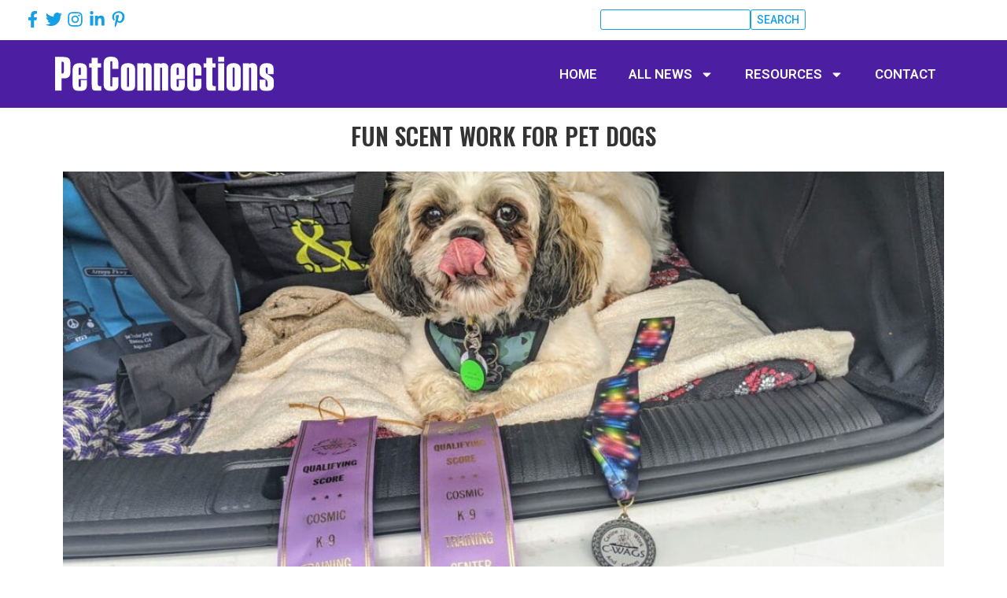

--- FILE ---
content_type: text/css
request_url: https://petconnections.pet/wp-content/uploads/elementor/css/post-8.css?ver=1731534497
body_size: 407
content:
.elementor-kit-8{--e-global-color-primary:#4C1EA1;--e-global-color-secondary:#FFFFFF;--e-global-color-text:#333333;--e-global-color-accent:#333333;--e-global-typography-primary-font-family:"Oswald";--e-global-typography-primary-font-weight:600;--e-global-typography-secondary-font-family:"Oswald";--e-global-typography-secondary-font-weight:400;--e-global-typography-text-font-family:"Roboto";--e-global-typography-text-font-weight:400;--e-global-typography-accent-font-family:"Roboto";--e-global-typography-accent-font-weight:500;font-family:"Oswald", Roboto;}.elementor-kit-8 a{color:#4C1EA1;}.elementor-kit-8 a:hover{color:#4C1EA1;}.elementor-kit-8 h1{color:#333333;font-family:"Oswald", Roboto;}.elementor-kit-8 h2{color:#333333;font-family:"Oswald", Roboto;}.elementor-kit-8 h3{color:#333333;font-family:"Oswald", Roboto;}.elementor-kit-8 h4{color:#333333;font-family:"Oswald", Roboto;}.elementor-kit-8 h5{color:#333333;font-family:"Oswald", Roboto;}.elementor-kit-8 h6{color:#333333;font-family:"Oswald", Roboto;}.elementor-section.elementor-section-boxed > .elementor-container{max-width:1140px;}.e-con{--container-max-width:1140px;}.elementor-widget:not(:last-child){margin-block-end:20px;}.elementor-element{--widgets-spacing:20px 20px;}{}h1.entry-title{display:var(--page-title-display);}.elementor-kit-8 e-page-transition{background-color:#FFBC7D;}.site-header{padding-inline-end:0px;padding-inline-start:0px;}@media(max-width:1024px){.elementor-section.elementor-section-boxed > .elementor-container{max-width:1024px;}.e-con{--container-max-width:1024px;}}@media(max-width:767px){.elementor-section.elementor-section-boxed > .elementor-container{max-width:767px;}.e-con{--container-max-width:767px;}}/* Start custom CSS */#page {
    padding-top: 0%!important;
}
.container {
    max-width: 100%!important;
    margin: 0 auto!important;
    padding: 0!important;
}
input:focus{
    box-shadow: none!important;
}/* End custom CSS */

--- FILE ---
content_type: text/css
request_url: https://petconnections.pet/wp-content/uploads/elementor/css/post-35.css?ver=1731534497
body_size: 2527
content:
.elementor-35 .elementor-element.elementor-element-45f688a7{--display:flex;--flex-direction:column;--container-widget-width:100%;--container-widget-height:initial;--container-widget-flex-grow:0;--container-widget-align-self:initial;--justify-content:flex-start;--background-transition:0.3s;--margin-block-start:0px;--margin-block-end:8px;--margin-inline-start:0px;--margin-inline-end:0px;--padding-block-start:12px;--padding-block-end:05px;--padding-inline-start:0px;--padding-inline-end:0px;}.elementor-35 .elementor-element.elementor-element-3868b79f{--display:flex;--flex-direction:row;--container-widget-width:initial;--container-widget-height:100%;--container-widget-flex-grow:1;--container-widget-align-self:stretch;--justify-content:space-between;--gap:0px 0px;--background-transition:0.3s;--padding-block-start:0px;--padding-block-end:0px;--padding-inline-start:0px;--padding-inline-end:0px;}.elementor-35 .elementor-element.elementor-element-3868b79f.e-con{--align-self:center;--flex-grow:0;--flex-shrink:0;}.elementor-35 .elementor-element.elementor-element-1db657d6{--display:flex;--flex-direction:row;--container-widget-width:calc( ( 1 - var( --container-widget-flex-grow ) ) * 100% );--container-widget-height:100%;--container-widget-flex-grow:1;--container-widget-align-self:stretch;--justify-content:space-between;--align-items:center;--gap:0px 0px;--background-transition:0.3s;--padding-block-start:0px;--padding-block-end:0px;--padding-inline-start:0px;--padding-inline-end:0px;}.elementor-35 .elementor-element.elementor-element-1db657d6.e-con{--flex-grow:0;--flex-shrink:0;}.elementor-35 .elementor-element.elementor-element-1116ea4a{--grid-template-columns:repeat(0, auto);--icon-size:21px;--grid-column-gap:0px;--grid-row-gap:0px;width:var( --container-widget-width, 30.322% );max-width:30.322%;--container-widget-width:30.322%;--container-widget-flex-grow:0;}.elementor-35 .elementor-element.elementor-element-1116ea4a .elementor-widget-container{text-align:left;}.elementor-35 .elementor-element.elementor-element-1116ea4a .elementor-social-icon{background-color:#FFFFFF;--icon-padding:0.15em;}.elementor-35 .elementor-element.elementor-element-1116ea4a .elementor-social-icon i{color:#159FE6;}.elementor-35 .elementor-element.elementor-element-1116ea4a .elementor-social-icon svg{fill:#159FE6;}.elementor-35 .elementor-element.elementor-element-1116ea4a > .elementor-widget-container{margin:-3px 0px 0px 0px;}.elementor-35 .elementor-element.elementor-element-1116ea4a.elementor-element{--align-self:flex-end;--flex-grow:0;--flex-shrink:0;}.elementor-35 .elementor-element.elementor-element-7ea4147{--display:flex;--flex-direction:row;--container-widget-width:calc( ( 1 - var( --container-widget-flex-grow ) ) * 100% );--container-widget-height:100%;--container-widget-flex-grow:1;--container-widget-align-self:stretch;--justify-content:flex-end;--align-items:center;--gap:0px 0px;--background-transition:0.3s;--padding-block-start:0px;--padding-block-end:0px;--padding-inline-start:0px;--padding-inline-end:0px;}.elementor-35 .elementor-element.elementor-element-7ea4147.e-con{--flex-grow:0;--flex-shrink:0;}.elementor-35 .elementor-element.elementor-element-34da2be > .elementor-widget-container{margin:0px 0px 0px 0px;}.elementor-35 .elementor-element.elementor-element-34da2be{width:var( --container-widget-width, 61% );max-width:61%;--container-widget-width:61%;--container-widget-flex-grow:0;}.elementor-35 .elementor-element.elementor-element-34da2be.elementor-element{--order:99999 /* order end hack */;--flex-grow:0;--flex-shrink:0;}.elementor-35 .elementor-element.elementor-element-6122c032{--display:flex;--flex-direction:column;--container-widget-width:100%;--container-widget-height:initial;--container-widget-flex-grow:0;--container-widget-align-self:initial;--background-transition:0.3s;--margin-block-start:-1%;--margin-block-end:0%;--margin-inline-start:0%;--margin-inline-end:0%;--padding-block-start:20px;--padding-block-end:20px;--padding-inline-start:7px;--padding-inline-end:7px;}.elementor-35 .elementor-element.elementor-element-6122c032:not(.elementor-motion-effects-element-type-background), .elementor-35 .elementor-element.elementor-element-6122c032 > .elementor-motion-effects-container > .elementor-motion-effects-layer{background-image:var(--e-bg-lazyload-loaded);--e-bg-lazyload:url("https://petconnections.corkboarddevelopment.com/wp-content/uploads/2023/10/Rectangle-2108@2x.png");background-position:center center;background-repeat:no-repeat;background-size:cover;}.elementor-35 .elementor-element.elementor-element-6122c032, .elementor-35 .elementor-element.elementor-element-6122c032::before{--border-transition:0.3s;}.elementor-35 .elementor-element.elementor-element-724ace63{--display:flex;--flex-direction:row;--container-widget-width:initial;--container-widget-height:100%;--container-widget-flex-grow:1;--container-widget-align-self:stretch;--background-transition:0.3s;--padding-block-start:0px;--padding-block-end:0px;--padding-inline-start:0px;--padding-inline-end:0px;}.elementor-35 .elementor-element.elementor-element-724ace63.e-con{--align-self:center;}.elementor-35 .elementor-element.elementor-element-6a90fd66{--display:flex;--justify-content:center;--background-transition:0.3s;--padding-block-start:0px;--padding-block-end:0px;--padding-inline-start:0px;--padding-inline-end:0px;}.elementor-35 .elementor-element.elementor-element-2e9d86f1 .hfe-site-logo-container, .elementor-35 .elementor-element.elementor-element-2e9d86f1 .hfe-caption-width figcaption{text-align:left;}.elementor-35 .elementor-element.elementor-element-2e9d86f1 .hfe-site-logo .hfe-site-logo-container img{width:73%;}.elementor-35 .elementor-element.elementor-element-2e9d86f1 .hfe-site-logo-container .hfe-site-logo-img{border-style:none;}.elementor-35 .elementor-element.elementor-element-2e9d86f1 .widget-image-caption{margin-top:0px;margin-bottom:0px;}.elementor-35 .elementor-element.elementor-element-7526c7b7{--display:flex;--justify-content:center;--align-items:flex-end;--container-widget-width:calc( ( 1 - var( --container-widget-flex-grow ) ) * 100% );--background-transition:0.3s;--padding-block-start:0px;--padding-block-end:0px;--padding-inline-start:0px;--padding-inline-end:0px;}.elementor-35 .elementor-element.elementor-element-7526c7b7.e-con{--flex-grow:0;--flex-shrink:0;}.elementor-35 .elementor-element.elementor-element-106aa57 .elementor-menu-toggle{margin:0 auto;}.elementor-35 .elementor-element.elementor-element-106aa57 .elementor-nav-menu .elementor-item{font-family:"Roboto", Roboto;font-size:15px;font-weight:600;text-transform:capitalize;}.elementor-35 .elementor-element.elementor-element-106aa57 .elementor-nav-menu--main .elementor-item{color:#FFFFFF;fill:#FFFFFF;}.elementor-35 .elementor-element.elementor-element-106aa57 .elementor-nav-menu--main .elementor-item:hover,
					.elementor-35 .elementor-element.elementor-element-106aa57 .elementor-nav-menu--main .elementor-item.elementor-item-active,
					.elementor-35 .elementor-element.elementor-element-106aa57 .elementor-nav-menu--main .elementor-item.highlighted,
					.elementor-35 .elementor-element.elementor-element-106aa57 .elementor-nav-menu--main .elementor-item:focus{color:#B9B9B9;fill:#B9B9B9;}.elementor-35 .elementor-element.elementor-element-106aa57 .elementor-nav-menu--main:not(.e--pointer-framed) .elementor-item:before,
					.elementor-35 .elementor-element.elementor-element-106aa57 .elementor-nav-menu--main:not(.e--pointer-framed) .elementor-item:after{background-color:#FFFFFF;}.elementor-35 .elementor-element.elementor-element-106aa57 .e--pointer-framed .elementor-item:before,
					.elementor-35 .elementor-element.elementor-element-106aa57 .e--pointer-framed .elementor-item:after{border-color:#FFFFFF;}.elementor-35 .elementor-element.elementor-element-106aa57 .elementor-nav-menu--main .elementor-item.elementor-item-active{color:#FFFFFF;}.elementor-35 .elementor-element.elementor-element-106aa57 .e--pointer-framed .elementor-item:before{border-width:0px;}.elementor-35 .elementor-element.elementor-element-106aa57 .e--pointer-framed.e--animation-draw .elementor-item:before{border-width:0 0 0px 0px;}.elementor-35 .elementor-element.elementor-element-106aa57 .e--pointer-framed.e--animation-draw .elementor-item:after{border-width:0px 0px 0 0;}.elementor-35 .elementor-element.elementor-element-106aa57 .e--pointer-framed.e--animation-corners .elementor-item:before{border-width:0px 0 0 0px;}.elementor-35 .elementor-element.elementor-element-106aa57 .e--pointer-framed.e--animation-corners .elementor-item:after{border-width:0 0px 0px 0;}.elementor-35 .elementor-element.elementor-element-106aa57 .e--pointer-underline .elementor-item:after,
					 .elementor-35 .elementor-element.elementor-element-106aa57 .e--pointer-overline .elementor-item:before,
					 .elementor-35 .elementor-element.elementor-element-106aa57 .e--pointer-double-line .elementor-item:before,
					 .elementor-35 .elementor-element.elementor-element-106aa57 .e--pointer-double-line .elementor-item:after{height:0px;}.elementor-35 .elementor-element.elementor-element-106aa57 .elementor-nav-menu--dropdown a, .elementor-35 .elementor-element.elementor-element-106aa57 .elementor-menu-toggle{color:#FFFFFF;}.elementor-35 .elementor-element.elementor-element-106aa57 .elementor-nav-menu--dropdown{background-color:#159FE6;}.elementor-35 .elementor-element.elementor-element-106aa57 .elementor-nav-menu--dropdown a:hover,
					.elementor-35 .elementor-element.elementor-element-106aa57 .elementor-nav-menu--dropdown a.elementor-item-active,
					.elementor-35 .elementor-element.elementor-element-106aa57 .elementor-nav-menu--dropdown a.highlighted,
					.elementor-35 .elementor-element.elementor-element-106aa57 .elementor-menu-toggle:hover{color:#B9B9B9;}.elementor-35 .elementor-element.elementor-element-106aa57 .elementor-nav-menu--dropdown a:hover,
					.elementor-35 .elementor-element.elementor-element-106aa57 .elementor-nav-menu--dropdown a.elementor-item-active,
					.elementor-35 .elementor-element.elementor-element-106aa57 .elementor-nav-menu--dropdown a.highlighted{background-color:#159FE6;}.elementor-35 .elementor-element.elementor-element-106aa57 .elementor-nav-menu--dropdown a.elementor-item-active{color:#FFFFFF;background-color:#159FE6;}.elementor-35 .elementor-element.elementor-element-106aa57 .elementor-nav-menu--dropdown .elementor-item, .elementor-35 .elementor-element.elementor-element-106aa57 .elementor-nav-menu--dropdown  .elementor-sub-item{font-family:"Roboto", Roboto;font-size:15px;font-weight:400;}.elementor-35 .elementor-element.elementor-element-106aa57 .elementor-nav-menu--dropdown a{padding-left:10px;padding-right:10px;padding-top:2px;padding-bottom:2px;}.elementor-35 .elementor-element.elementor-element-106aa57 .elementor-nav-menu--dropdown li:not(:last-child){border-style:none;}.elementor-35 .elementor-element.elementor-element-106aa57 .elementor-nav-menu--main > .elementor-nav-menu > li > .elementor-nav-menu--dropdown, .elementor-35 .elementor-element.elementor-element-106aa57 .elementor-nav-menu__container.elementor-nav-menu--dropdown{margin-top:0px !important;}.elementor-35 .elementor-element.elementor-element-106aa57 > .elementor-widget-container{padding:0px 0px 0px 0px;}.elementor-35 .elementor-element.elementor-element-560ad7cf{--display:flex;--flex-direction:column;--container-widget-width:100%;--container-widget-height:initial;--container-widget-flex-grow:0;--container-widget-align-self:initial;--background-transition:0.3s;--margin-block-start:-1%;--margin-block-end:0%;--margin-inline-start:0%;--margin-inline-end:0%;}.elementor-35 .elementor-element.elementor-element-560ad7cf:not(.elementor-motion-effects-element-type-background), .elementor-35 .elementor-element.elementor-element-560ad7cf > .elementor-motion-effects-container > .elementor-motion-effects-layer{background-image:var(--e-bg-lazyload-loaded);--e-bg-lazyload:url("https://petconnections.corkboarddevelopment.com/wp-content/uploads/2023/10/Rectangle-2108@2x.png");background-position:center center;background-repeat:no-repeat;background-size:cover;}.elementor-35 .elementor-element.elementor-element-560ad7cf, .elementor-35 .elementor-element.elementor-element-560ad7cf::before{--border-transition:0.3s;}.elementor-35 .elementor-element.elementor-element-4e04184a{--display:flex;--flex-direction:row;--container-widget-width:initial;--container-widget-height:100%;--container-widget-flex-grow:1;--container-widget-align-self:stretch;--background-transition:0.3s;}.elementor-35 .elementor-element.elementor-element-4e04184a.e-con{--align-self:center;}.elementor-35 .elementor-element.elementor-element-52672f43 .hfe-site-logo-container, .elementor-35 .elementor-element.elementor-element-52672f43 .hfe-caption-width figcaption{text-align:left;}.elementor-35 .elementor-element.elementor-element-52672f43 .hfe-site-logo .hfe-site-logo-container img{width:46%;}.elementor-35 .elementor-element.elementor-element-52672f43 .hfe-site-logo-container .hfe-site-logo-img{border-style:none;}.elementor-35 .elementor-element.elementor-element-52672f43 .widget-image-caption{margin-top:0px;margin-bottom:0px;}.elementor-35 .elementor-element.elementor-element-7e47376 .hfe-nav-menu__toggle{margin-left:auto;}.elementor-35 .elementor-element.elementor-element-7e47376 .menu-item a.hfe-menu-item{padding-left:15px;padding-right:15px;}.elementor-35 .elementor-element.elementor-element-7e47376 .menu-item a.hfe-sub-menu-item{padding-left:calc( 15px + 20px );padding-right:15px;}.elementor-35 .elementor-element.elementor-element-7e47376 .hfe-nav-menu__layout-vertical .menu-item ul ul a.hfe-sub-menu-item{padding-left:calc( 15px + 40px );padding-right:15px;}.elementor-35 .elementor-element.elementor-element-7e47376 .hfe-nav-menu__layout-vertical .menu-item ul ul ul a.hfe-sub-menu-item{padding-left:calc( 15px + 60px );padding-right:15px;}.elementor-35 .elementor-element.elementor-element-7e47376 .hfe-nav-menu__layout-vertical .menu-item ul ul ul ul a.hfe-sub-menu-item{padding-left:calc( 15px + 80px );padding-right:15px;}.elementor-35 .elementor-element.elementor-element-7e47376 .menu-item a.hfe-menu-item, .elementor-35 .elementor-element.elementor-element-7e47376 .menu-item a.hfe-sub-menu-item{padding-top:15px;padding-bottom:15px;}.elementor-35 .elementor-element.elementor-element-7e47376 a.hfe-menu-item, .elementor-35 .elementor-element.elementor-element-7e47376 a.hfe-sub-menu-item{font-family:"Roboto", Roboto;font-weight:600;}.elementor-35 .elementor-element.elementor-element-7e47376 .menu-item a.hfe-menu-item, .elementor-35 .elementor-element.elementor-element-7e47376 .sub-menu a.hfe-sub-menu-item{color:#7A7A7A;}.elementor-35 .elementor-element.elementor-element-7e47376 .menu-item a.hfe-menu-item:hover,
								.elementor-35 .elementor-element.elementor-element-7e47376 .sub-menu a.hfe-sub-menu-item:hover,
								.elementor-35 .elementor-element.elementor-element-7e47376 .menu-item.current-menu-item a.hfe-menu-item,
								.elementor-35 .elementor-element.elementor-element-7e47376 .menu-item a.hfe-menu-item.highlighted,
								.elementor-35 .elementor-element.elementor-element-7e47376 .menu-item a.hfe-menu-item:focus{color:#FFFFFF;}.elementor-35 .elementor-element.elementor-element-7e47376 .sub-menu a.hfe-sub-menu-item,
								.elementor-35 .elementor-element.elementor-element-7e47376 .elementor-menu-toggle,
								.elementor-35 .elementor-element.elementor-element-7e47376 nav.hfe-dropdown li a.hfe-menu-item,
								.elementor-35 .elementor-element.elementor-element-7e47376 nav.hfe-dropdown li a.hfe-sub-menu-item,
								.elementor-35 .elementor-element.elementor-element-7e47376 nav.hfe-dropdown-expandible li a.hfe-menu-item,
								.elementor-35 .elementor-element.elementor-element-7e47376 nav.hfe-dropdown-expandible li a.hfe-sub-menu-item{color:#FFFFFF;}.elementor-35 .elementor-element.elementor-element-7e47376 .sub-menu,
								.elementor-35 .elementor-element.elementor-element-7e47376 nav.hfe-dropdown,
								.elementor-35 .elementor-element.elementor-element-7e47376 nav.hfe-dropdown-expandible,
								.elementor-35 .elementor-element.elementor-element-7e47376 nav.hfe-dropdown .menu-item a.hfe-menu-item,
								.elementor-35 .elementor-element.elementor-element-7e47376 nav.hfe-dropdown .menu-item a.hfe-sub-menu-item{background-color:#159FE6;}
							.elementor-35 .elementor-element.elementor-element-7e47376 .sub-menu li a.hfe-sub-menu-item,
							.elementor-35 .elementor-element.elementor-element-7e47376 nav.hfe-dropdown li a.hfe-sub-menu-item,
							.elementor-35 .elementor-element.elementor-element-7e47376 nav.hfe-dropdown li a.hfe-menu-item,
							.elementor-35 .elementor-element.elementor-element-7e47376 nav.hfe-dropdown-expandible li a.hfe-menu-item,
							.elementor-35 .elementor-element.elementor-element-7e47376 nav.hfe-dropdown-expandible li a.hfe-sub-menu-item{font-family:"Roboto", Roboto;font-weight:500;}.elementor-35 .elementor-element.elementor-element-7e47376 nav.hfe-nav-menu__layout-horizontal .sub-menu,
							.elementor-35 .elementor-element.elementor-element-7e47376 nav:not(.hfe-nav-menu__layout-horizontal) .sub-menu.sub-menu-open,
							.elementor-35 .elementor-element.elementor-element-7e47376 nav.hfe-dropdown .hfe-nav-menu,
						 	.elementor-35 .elementor-element.elementor-element-7e47376 nav.hfe-dropdown-expandible .hfe-nav-menu{border-style:none;}.elementor-35 .elementor-element.elementor-element-7e47376 ul.sub-menu{width:220px;}.elementor-35 .elementor-element.elementor-element-7e47376 .sub-menu a.hfe-sub-menu-item,
						 .elementor-35 .elementor-element.elementor-element-7e47376 nav.hfe-dropdown li a.hfe-menu-item,
						 .elementor-35 .elementor-element.elementor-element-7e47376 nav.hfe-dropdown li a.hfe-sub-menu-item,
						 .elementor-35 .elementor-element.elementor-element-7e47376 nav.hfe-dropdown-expandible li a.hfe-menu-item,
						 .elementor-35 .elementor-element.elementor-element-7e47376 nav.hfe-dropdown-expandible li a.hfe-sub-menu-item{padding-top:15px;padding-bottom:15px;}.elementor-35 .elementor-element.elementor-element-7e47376 .sub-menu li.menu-item:not(:last-child),
						.elementor-35 .elementor-element.elementor-element-7e47376 nav.hfe-dropdown li.menu-item:not(:last-child),
						.elementor-35 .elementor-element.elementor-element-7e47376 nav.hfe-dropdown-expandible li.menu-item:not(:last-child){border-bottom-style:none;}.elementor-35 .elementor-element.elementor-element-7e47376 div.hfe-nav-menu-icon{color:#FFFFFF;}.elementor-35 .elementor-element.elementor-element-7e47376 div.hfe-nav-menu-icon svg{fill:#FFFFFF;}.elementor-35 .elementor-element.elementor-element-5e78048{--display:flex;--flex-direction:row;--container-widget-width:calc( ( 1 - var( --container-widget-flex-grow ) ) * 100% );--container-widget-height:100%;--container-widget-flex-grow:1;--container-widget-align-self:stretch;--justify-content:space-between;--align-items:center;--background-transition:0.3s;--padding-block-start:20px;--padding-block-end:20px;--padding-inline-start:10px;--padding-inline-end:10px;}.elementor-35 .elementor-element.elementor-element-5e78048:not(.elementor-motion-effects-element-type-background), .elementor-35 .elementor-element.elementor-element-5e78048 > .elementor-motion-effects-container > .elementor-motion-effects-layer{background-color:var( --e-global-color-primary );}.elementor-35 .elementor-element.elementor-element-5e78048, .elementor-35 .elementor-element.elementor-element-5e78048::before{--border-transition:0.3s;}.elementor-35 .elementor-element.elementor-element-00e6031{text-align:left;width:auto;max-width:auto;}.elementor-35 .elementor-element.elementor-element-00e6031 img{width:100%;max-width:278px;}.elementor-35 .elementor-element.elementor-element-4c6505c .elementor-menu-toggle{margin:0 auto;background-color:var( --e-global-color-secondary );}.elementor-35 .elementor-element.elementor-element-4c6505c .elementor-nav-menu .elementor-item{font-family:"Roboto", Roboto;font-size:17px;font-weight:600;}.elementor-35 .elementor-element.elementor-element-4c6505c .elementor-nav-menu--main .elementor-item{color:var( --e-global-color-secondary );fill:var( --e-global-color-secondary );}.elementor-35 .elementor-element.elementor-element-4c6505c .elementor-nav-menu--main .elementor-item:hover,
					.elementor-35 .elementor-element.elementor-element-4c6505c .elementor-nav-menu--main .elementor-item.elementor-item-active,
					.elementor-35 .elementor-element.elementor-element-4c6505c .elementor-nav-menu--main .elementor-item.highlighted,
					.elementor-35 .elementor-element.elementor-element-4c6505c .elementor-nav-menu--main .elementor-item:focus{color:#C4BEBE;fill:#C4BEBE;}.elementor-35 .elementor-element.elementor-element-4c6505c .elementor-nav-menu--dropdown a, .elementor-35 .elementor-element.elementor-element-4c6505c .elementor-menu-toggle{color:var( --e-global-color-primary );}.elementor-35 .elementor-element.elementor-element-4c6505c .elementor-nav-menu--dropdown{background-color:var( --e-global-color-secondary );}.elementor-35 .elementor-element.elementor-element-4c6505c .elementor-nav-menu--dropdown a:hover,
					.elementor-35 .elementor-element.elementor-element-4c6505c .elementor-nav-menu--dropdown a.elementor-item-active,
					.elementor-35 .elementor-element.elementor-element-4c6505c .elementor-nav-menu--dropdown a.highlighted,
					.elementor-35 .elementor-element.elementor-element-4c6505c .elementor-menu-toggle:hover{color:var( --e-global-color-secondary );}.elementor-35 .elementor-element.elementor-element-4c6505c .elementor-nav-menu--dropdown a:hover,
					.elementor-35 .elementor-element.elementor-element-4c6505c .elementor-nav-menu--dropdown a.elementor-item-active,
					.elementor-35 .elementor-element.elementor-element-4c6505c .elementor-nav-menu--dropdown a.highlighted{background-color:var( --e-global-color-primary );}.elementor-35 .elementor-element.elementor-element-4c6505c .elementor-nav-menu--dropdown a.elementor-item-active{color:var( --e-global-color-secondary );background-color:var( --e-global-color-primary );}.elementor-35 .elementor-element.elementor-element-4c6505c .elementor-nav-menu--dropdown .elementor-item, .elementor-35 .elementor-element.elementor-element-4c6505c .elementor-nav-menu--dropdown  .elementor-sub-item{font-family:"Roboto", Roboto;font-size:15px;font-weight:500;}.elementor-35 .elementor-element.elementor-element-4c6505c .elementor-nav-menu--main > .elementor-nav-menu > li > .elementor-nav-menu--dropdown, .elementor-35 .elementor-element.elementor-element-4c6505c .elementor-nav-menu__container.elementor-nav-menu--dropdown{margin-top:20px !important;}.elementor-35 .elementor-element.elementor-element-4c6505c div.elementor-menu-toggle{color:var( --e-global-color-primary );}.elementor-35 .elementor-element.elementor-element-4c6505c div.elementor-menu-toggle svg{fill:var( --e-global-color-primary );}@media(max-width:1024px){.elementor-35 .elementor-element.elementor-element-45f688a7{--margin-block-start:0px;--margin-block-end:0px;--margin-inline-start:0px;--margin-inline-end:0px;--padding-block-start:20px;--padding-block-end:20px;--padding-inline-start:05px;--padding-inline-end:05px;}.elementor-35 .elementor-element.elementor-element-34da2be > .elementor-widget-container{margin:0px 0px 0px 0px;}.elementor-35 .elementor-element.elementor-element-34da2be.elementor-element{--align-self:center;}.elementor-35 .elementor-element.elementor-element-4e04184a{--flex-direction:column-reverse;--container-widget-width:calc( ( 1 - var( --container-widget-flex-grow ) ) * 100% );--container-widget-height:initial;--container-widget-flex-grow:0;--container-widget-align-self:initial;--justify-content:space-evenly;--align-items:stretch;}.elementor-35 .elementor-element.elementor-element-52672f43{width:auto;max-width:auto;}.elementor-35 .elementor-element.elementor-element-7e47376{width:var( --container-widget-width, 30% );max-width:30%;--container-widget-width:30%;--container-widget-flex-grow:0;}.elementor-35 .elementor-element.elementor-element-00e6031 img{max-width:240px;}.elementor-35 .elementor-element.elementor-element-4c6505c .elementor-nav-menu--main > .elementor-nav-menu > li > .elementor-nav-menu--dropdown, .elementor-35 .elementor-element.elementor-element-4c6505c .elementor-nav-menu__container.elementor-nav-menu--dropdown{margin-top:20px !important;}}@media(max-width:767px){.elementor-35 .elementor-element.elementor-element-3868b79f{--width:326px;}.elementor-35 .elementor-element.elementor-element-1db657d6{--justify-content:center;--align-items:center;--container-widget-width:calc( ( 1 - var( --container-widget-flex-grow ) ) * 100% );--gap:0px 0px;--padding-block-start:0px;--padding-block-end:0px;--padding-inline-start:0px;--padding-inline-end:0px;}.elementor-35 .elementor-element.elementor-element-1116ea4a{--icon-size:17px;width:var( --container-widget-width, 153px );max-width:153px;--container-widget-width:153px;--container-widget-flex-grow:0;}.elementor-35 .elementor-element.elementor-element-1116ea4a .elementor-social-icon{--icon-padding:0.4em;}.elementor-35 .elementor-element.elementor-element-1116ea4a.elementor-element{--align-self:flex-start;}.elementor-35 .elementor-element.elementor-element-7ea4147{--justify-content:center;--align-items:center;--container-widget-width:calc( ( 1 - var( --container-widget-flex-grow ) ) * 100% );--gap:0px 0px;--padding-block-start:0px;--padding-block-end:0px;--padding-inline-start:0px;--padding-inline-end:0px;}.elementor-35 .elementor-element.elementor-element-34da2be > .elementor-widget-container{margin:0% 0% 0% 9%;}.elementor-35 .elementor-element.elementor-element-34da2be{width:var( --container-widget-width, 313px );max-width:313px;--container-widget-width:313px;--container-widget-flex-grow:0;}.elementor-35 .elementor-element.elementor-element-34da2be.elementor-element{--align-self:center;}.elementor-35 .elementor-element.elementor-element-4e04184a{--width:93%;--flex-direction:row;--container-widget-width:initial;--container-widget-height:100%;--container-widget-flex-grow:1;--container-widget-align-self:stretch;--justify-content:space-between;--margin-block-start:0%;--margin-block-end:-6%;--margin-inline-start:0%;--margin-inline-end:0%;}.elementor-35 .elementor-element.elementor-element-52672f43 .hfe-site-logo .hfe-site-logo-container img{width:79%;}.elementor-35 .elementor-element.elementor-element-52672f43 > .elementor-widget-container{margin:0% 0% 0% 0%;}.elementor-35 .elementor-element.elementor-element-52672f43{width:var( --container-widget-width, 150px );max-width:150px;--container-widget-width:150px;--container-widget-flex-grow:0;}.elementor-35 .elementor-element.elementor-element-52672f43.elementor-element{--align-self:flex-start;}.elementor-35 .elementor-element.elementor-element-7e47376 a.hfe-menu-item, .elementor-35 .elementor-element.elementor-element-7e47376 a.hfe-sub-menu-item{font-size:16px;}
							.elementor-35 .elementor-element.elementor-element-7e47376 .sub-menu li a.hfe-sub-menu-item,
							.elementor-35 .elementor-element.elementor-element-7e47376 nav.hfe-dropdown li a.hfe-sub-menu-item,
							.elementor-35 .elementor-element.elementor-element-7e47376 nav.hfe-dropdown li a.hfe-menu-item,
							.elementor-35 .elementor-element.elementor-element-7e47376 nav.hfe-dropdown-expandible li a.hfe-menu-item,
							.elementor-35 .elementor-element.elementor-element-7e47376 nav.hfe-dropdown-expandible li a.hfe-sub-menu-item{font-size:16px;}.elementor-35 .elementor-element.elementor-element-7e47376 .sub-menu a.hfe-sub-menu-item,
						 .elementor-35 .elementor-element.elementor-element-7e47376 nav.hfe-dropdown li a.hfe-menu-item,
						 .elementor-35 .elementor-element.elementor-element-7e47376 nav.hfe-dropdown li a.hfe-sub-menu-item,
						 .elementor-35 .elementor-element.elementor-element-7e47376 nav.hfe-dropdown-expandible li a.hfe-menu-item,
						 .elementor-35 .elementor-element.elementor-element-7e47376 nav.hfe-dropdown-expandible li a.hfe-sub-menu-item{padding-top:7px;padding-bottom:7px;}.elementor-35 .elementor-element.elementor-element-7e47376 > .elementor-widget-container{margin:0% 0% 0% 0%;}.elementor-35 .elementor-element.elementor-element-7e47376{--container-widget-width:30%;--container-widget-flex-grow:0;width:var( --container-widget-width, 30% );max-width:30%;}.elementor-35 .elementor-element.elementor-element-7e47376.elementor-element{--flex-grow:0;--flex-shrink:0;}.elementor-35 .elementor-element.elementor-element-00e6031 img{max-width:200px;}}@media(min-width:768px){.elementor-35 .elementor-element.elementor-element-45f688a7{--content-width:1250px;}.elementor-35 .elementor-element.elementor-element-3868b79f{--width:98%;}.elementor-35 .elementor-element.elementor-element-1db657d6{--width:60%;}.elementor-35 .elementor-element.elementor-element-7ea4147{--width:40%;}.elementor-35 .elementor-element.elementor-element-6122c032{--content-width:1250px;}.elementor-35 .elementor-element.elementor-element-724ace63{--width:96%;}.elementor-35 .elementor-element.elementor-element-7526c7b7{--width:67.555%;}.elementor-35 .elementor-element.elementor-element-4e04184a{--width:100%;}}@media(max-width:1024px) and (min-width:768px){.elementor-35 .elementor-element.elementor-element-1db657d6{--width:75%;}.elementor-35 .elementor-element.elementor-element-7ea4147{--width:75%;}.elementor-35 .elementor-element.elementor-element-4e04184a{--width:100%;}}/* Start custom CSS for container, class: .elementor-element-4e04184a */.cc{
    display: inline-block;
}/* End custom CSS */

--- FILE ---
content_type: text/css
request_url: https://petconnections.pet/wp-content/uploads/elementor/css/post-61.css?ver=1731534497
body_size: 2591
content:
.elementor-61 .elementor-element.elementor-element-299045aa{--display:flex;--flex-direction:column;--container-widget-width:calc( ( 1 - var( --container-widget-flex-grow ) ) * 100% );--container-widget-height:initial;--container-widget-flex-grow:0;--container-widget-align-self:initial;--align-items:center;--background-transition:0.3s;--padding-block-start:3%;--padding-block-end:0%;--padding-inline-start:0%;--padding-inline-end:0%;}.elementor-61 .elementor-element.elementor-element-299045aa:not(.elementor-motion-effects-element-type-background), .elementor-61 .elementor-element.elementor-element-299045aa > .elementor-motion-effects-container > .elementor-motion-effects-layer{background-color:#4C1EA1;}.elementor-61 .elementor-element.elementor-element-299045aa, .elementor-61 .elementor-element.elementor-element-299045aa::before{--border-transition:0.3s;}.elementor-61 .elementor-element.elementor-element-45bd6e69{--display:flex;--flex-direction:row;--container-widget-width:calc( ( 1 - var( --container-widget-flex-grow ) ) * 100% );--container-widget-height:100%;--container-widget-flex-grow:1;--container-widget-align-self:stretch;--justify-content:space-between;--align-items:flex-start;--gap:0px 0px;--background-transition:0.3s;}.elementor-61 .elementor-element.elementor-element-64601eb5{--display:flex;--flex-direction:column;--container-widget-width:100%;--container-widget-height:initial;--container-widget-flex-grow:0;--container-widget-align-self:initial;--background-transition:0.3s;--padding-block-start:0px;--padding-block-end:0px;--padding-inline-start:0px;--padding-inline-end:0px;}.elementor-61 .elementor-element.elementor-element-64601eb5.e-con{--flex-grow:0;--flex-shrink:0;}.elementor-61 .elementor-element.elementor-element-13d34703{text-align:left;}.elementor-61 .elementor-element.elementor-element-13d34703 img{width:60%;}.elementor-61 .elementor-element.elementor-element-13d34703 > .elementor-widget-container{margin:-2% 0% 0% 0%;}.elementor-61 .elementor-element.elementor-element-13d34703.elementor-element{--flex-grow:0;--flex-shrink:0;}.elementor-61 .elementor-element.elementor-element-44d962f .elementor-search-form__container{min-height:41px;}.elementor-61 .elementor-element.elementor-element-44d962f .elementor-search-form__submit{min-width:41px;}body:not(.rtl) .elementor-61 .elementor-element.elementor-element-44d962f .elementor-search-form__icon{padding-left:calc(41px / 3);}body.rtl .elementor-61 .elementor-element.elementor-element-44d962f .elementor-search-form__icon{padding-right:calc(41px / 3);}.elementor-61 .elementor-element.elementor-element-44d962f .elementor-search-form__input, .elementor-61 .elementor-element.elementor-element-44d962f.elementor-search-form--button-type-text .elementor-search-form__submit{padding-left:calc(41px / 3);padding-right:calc(41px / 3);}.elementor-61 .elementor-element.elementor-element-44d962f .elementor-search-form__input,
					.elementor-61 .elementor-element.elementor-element-44d962f .elementor-search-form__icon,
					.elementor-61 .elementor-element.elementor-element-44d962f .elementor-lightbox .dialog-lightbox-close-button,
					.elementor-61 .elementor-element.elementor-element-44d962f .elementor-lightbox .dialog-lightbox-close-button:hover,
					.elementor-61 .elementor-element.elementor-element-44d962f.elementor-search-form--skin-full_screen input[type="search"].elementor-search-form__input{color:var( --e-global-color-secondary );fill:var( --e-global-color-secondary );}.elementor-61 .elementor-element.elementor-element-44d962f:not(.elementor-search-form--skin-full_screen) .elementor-search-form__container{background-color:#02010100;border-color:#FFFFFF;border-width:2px 2px 2px 2px;border-radius:9px;}.elementor-61 .elementor-element.elementor-element-44d962f.elementor-search-form--skin-full_screen input[type="search"].elementor-search-form__input{background-color:#02010100;border-color:#FFFFFF;border-width:2px 2px 2px 2px;border-radius:9px;}.elementor-61 .elementor-element.elementor-element-44d962f:not(.elementor-search-form--skin-full_screen) .elementor-search-form--focus .elementor-search-form__container{border-color:var( --e-global-color-secondary );}.elementor-61 .elementor-element.elementor-element-44d962f.elementor-search-form--skin-full_screen input[type="search"].elementor-search-form__input:focus{border-color:var( --e-global-color-secondary );}.elementor-61 .elementor-element.elementor-element-71cd91db .elementor-field-group{padding-right:calc( 4px/2 );padding-left:calc( 4px/2 );margin-bottom:8px;}.elementor-61 .elementor-element.elementor-element-71cd91db .elementor-form-fields-wrapper{margin-left:calc( -4px/2 );margin-right:calc( -4px/2 );margin-bottom:-8px;}.elementor-61 .elementor-element.elementor-element-71cd91db .elementor-field-group.recaptcha_v3-bottomleft, .elementor-61 .elementor-element.elementor-element-71cd91db .elementor-field-group.recaptcha_v3-bottomright{margin-bottom:0;}body.rtl .elementor-61 .elementor-element.elementor-element-71cd91db .elementor-labels-inline .elementor-field-group > label{padding-left:0px;}body:not(.rtl) .elementor-61 .elementor-element.elementor-element-71cd91db .elementor-labels-inline .elementor-field-group > label{padding-right:0px;}body .elementor-61 .elementor-element.elementor-element-71cd91db .elementor-labels-above .elementor-field-group > label{padding-bottom:0px;}.elementor-61 .elementor-element.elementor-element-71cd91db .elementor-field-group > label, .elementor-61 .elementor-element.elementor-element-71cd91db .elementor-field-subgroup label{color:#835151;}.elementor-61 .elementor-element.elementor-element-71cd91db .elementor-field-group > label{font-family:"Roboto", Roboto;font-weight:400;}.elementor-61 .elementor-element.elementor-element-71cd91db .elementor-field-type-html{padding-bottom:0px;color:#508F8300;font-family:"Roboto", Roboto;font-weight:400;}.elementor-61 .elementor-element.elementor-element-71cd91db .elementor-field-group .elementor-field{color:#FFFFFF;}.elementor-61 .elementor-element.elementor-element-71cd91db .elementor-field-group:not(.elementor-field-type-upload) .elementor-field:not(.elementor-select-wrapper){background-color:#4C1EA1;border-color:#FFFFFF;border-width:1px 1px 1px 1px;border-radius:5px 5px 5px 5px;}.elementor-61 .elementor-element.elementor-element-71cd91db .elementor-field-group .elementor-select-wrapper select{background-color:#4C1EA1;border-color:#FFFFFF;border-width:1px 1px 1px 1px;border-radius:5px 5px 5px 5px;}.elementor-61 .elementor-element.elementor-element-71cd91db .elementor-field-group .elementor-select-wrapper::before{color:#FFFFFF;}.elementor-61 .elementor-element.elementor-element-71cd91db .elementor-button{font-family:"Roboto", Roboto;font-size:14px;font-weight:500;letter-spacing:0.6px;border-style:solid;border-width:1px 1px 1px 1px;border-radius:3px 3px 3px 3px;padding:7px 7px 7px 7px;}.elementor-61 .elementor-element.elementor-element-71cd91db .e-form__buttons__wrapper__button-next{background-color:#159FE600;color:#ffffff;border-color:#FFFFFF;}.elementor-61 .elementor-element.elementor-element-71cd91db .elementor-button[type="submit"]{background-color:#159FE600;color:#ffffff;border-color:#FFFFFF;}.elementor-61 .elementor-element.elementor-element-71cd91db .elementor-button[type="submit"] svg *{fill:#ffffff;}.elementor-61 .elementor-element.elementor-element-71cd91db .e-form__buttons__wrapper__button-previous{background-color:#FFFFFF;color:#ffffff;}.elementor-61 .elementor-element.elementor-element-71cd91db .e-form__buttons__wrapper__button-next:hover{background-color:#FFFFFF;color:#159FE6;}.elementor-61 .elementor-element.elementor-element-71cd91db .elementor-button[type="submit"]:hover{background-color:#FFFFFF;color:#159FE6;}.elementor-61 .elementor-element.elementor-element-71cd91db .elementor-button[type="submit"]:hover svg *{fill:#159FE6;}.elementor-61 .elementor-element.elementor-element-71cd91db .e-form__buttons__wrapper__button-previous:hover{background-color:#FFFFFF;color:#ffffff;}.elementor-61 .elementor-element.elementor-element-71cd91db .elementor-message{font-family:"Roboto", Roboto;font-size:13px;font-weight:400;}.elementor-61 .elementor-element.elementor-element-71cd91db .elementor-message.elementor-message-success{color:#FFFFFF;}.elementor-61 .elementor-element.elementor-element-71cd91db .elementor-message.elementor-message-danger{color:#FF0000;}.elementor-61 .elementor-element.elementor-element-71cd91db .elementor-message.elementor-help-inline{color:#FFFFFF;}.elementor-61 .elementor-element.elementor-element-71cd91db{--e-form-steps-indicators-spacing:20px;--e-form-steps-indicator-padding:30px;--e-form-steps-indicator-inactive-secondary-color:#ffffff;--e-form-steps-indicator-active-secondary-color:#ffffff;--e-form-steps-indicator-completed-secondary-color:#ffffff;--e-form-steps-divider-width:1px;--e-form-steps-divider-gap:10px;width:100%;max-width:100%;}.elementor-61 .elementor-element.elementor-element-71cd91db > .elementor-widget-container{padding:0px 0px 0px 0px;}.elementor-61 .elementor-element.elementor-element-71cd91db.elementor-element{--flex-grow:0;--flex-shrink:0;}.elementor-61 .elementor-element.elementor-element-d794fc2{--display:flex;--background-transition:0.3s;}.elementor-61 .elementor-element.elementor-element-3674394 .elementor-field-group{padding-right:calc( 4px/2 );padding-left:calc( 4px/2 );margin-bottom:8px;}.elementor-61 .elementor-element.elementor-element-3674394 .elementor-form-fields-wrapper{margin-left:calc( -4px/2 );margin-right:calc( -4px/2 );margin-bottom:-8px;}.elementor-61 .elementor-element.elementor-element-3674394 .elementor-field-group.recaptcha_v3-bottomleft, .elementor-61 .elementor-element.elementor-element-3674394 .elementor-field-group.recaptcha_v3-bottomright{margin-bottom:0;}body.rtl .elementor-61 .elementor-element.elementor-element-3674394 .elementor-labels-inline .elementor-field-group > label{padding-left:0px;}body:not(.rtl) .elementor-61 .elementor-element.elementor-element-3674394 .elementor-labels-inline .elementor-field-group > label{padding-right:0px;}body .elementor-61 .elementor-element.elementor-element-3674394 .elementor-labels-above .elementor-field-group > label{padding-bottom:0px;}.elementor-61 .elementor-element.elementor-element-3674394 .elementor-field-group > label, .elementor-61 .elementor-element.elementor-element-3674394 .elementor-field-subgroup label{color:#835151;}.elementor-61 .elementor-element.elementor-element-3674394 .elementor-field-group > label{font-family:"Roboto", Roboto;font-weight:400;}.elementor-61 .elementor-element.elementor-element-3674394 .elementor-field-type-html{padding-bottom:0px;color:#508F8300;font-family:"Roboto", Roboto;font-weight:400;}.elementor-61 .elementor-element.elementor-element-3674394 .elementor-field-group .elementor-field{color:#FFFFFF;}.elementor-61 .elementor-element.elementor-element-3674394 .elementor-field-group:not(.elementor-field-type-upload) .elementor-field:not(.elementor-select-wrapper){background-color:#4C1EA1;border-color:#FFFFFF;border-width:1px 1px 1px 1px;border-radius:5px 5px 5px 5px;}.elementor-61 .elementor-element.elementor-element-3674394 .elementor-field-group .elementor-select-wrapper select{background-color:#4C1EA1;border-color:#FFFFFF;border-width:1px 1px 1px 1px;border-radius:5px 5px 5px 5px;}.elementor-61 .elementor-element.elementor-element-3674394 .elementor-field-group .elementor-select-wrapper::before{color:#FFFFFF;}.elementor-61 .elementor-element.elementor-element-3674394 .elementor-button{font-family:"Roboto", Roboto;font-size:14px;font-weight:500;letter-spacing:0.6px;border-style:solid;border-width:1px 1px 1px 1px;border-radius:3px 3px 3px 3px;padding:7px 7px 7px 7px;}.elementor-61 .elementor-element.elementor-element-3674394 .e-form__buttons__wrapper__button-next{background-color:#159FE600;color:#ffffff;border-color:#FFFFFF;}.elementor-61 .elementor-element.elementor-element-3674394 .elementor-button[type="submit"]{background-color:#159FE600;color:#ffffff;border-color:#FFFFFF;}.elementor-61 .elementor-element.elementor-element-3674394 .elementor-button[type="submit"] svg *{fill:#ffffff;}.elementor-61 .elementor-element.elementor-element-3674394 .e-form__buttons__wrapper__button-previous{background-color:#FFFFFF;color:#ffffff;}.elementor-61 .elementor-element.elementor-element-3674394 .e-form__buttons__wrapper__button-next:hover{background-color:#FFFFFF;color:#159FE6;}.elementor-61 .elementor-element.elementor-element-3674394 .elementor-button[type="submit"]:hover{background-color:#FFFFFF;color:#159FE6;}.elementor-61 .elementor-element.elementor-element-3674394 .elementor-button[type="submit"]:hover svg *{fill:#159FE6;}.elementor-61 .elementor-element.elementor-element-3674394 .e-form__buttons__wrapper__button-previous:hover{background-color:#FFFFFF;color:#ffffff;}.elementor-61 .elementor-element.elementor-element-3674394 .elementor-message{font-family:"Roboto", Roboto;font-size:13px;font-weight:400;}.elementor-61 .elementor-element.elementor-element-3674394 .elementor-message.elementor-message-success{color:#FFFFFF;}.elementor-61 .elementor-element.elementor-element-3674394 .elementor-message.elementor-message-danger{color:#FF0000;}.elementor-61 .elementor-element.elementor-element-3674394 .elementor-message.elementor-help-inline{color:#FFFFFF;}.elementor-61 .elementor-element.elementor-element-3674394{--e-form-steps-indicators-spacing:20px;--e-form-steps-indicator-padding:30px;--e-form-steps-indicator-inactive-secondary-color:#ffffff;--e-form-steps-indicator-active-secondary-color:#ffffff;--e-form-steps-indicator-completed-secondary-color:#ffffff;--e-form-steps-divider-width:1px;--e-form-steps-divider-gap:10px;width:100%;max-width:100%;}.elementor-61 .elementor-element.elementor-element-3674394 > .elementor-widget-container{padding:0px 0px 0px 0px;}.elementor-61 .elementor-element.elementor-element-3674394.elementor-element{--flex-grow:0;--flex-shrink:0;}.elementor-61 .elementor-element.elementor-element-83162c4{--display:flex;--flex-direction:column;--container-widget-width:100%;--container-widget-height:initial;--container-widget-flex-grow:0;--container-widget-align-self:initial;--gap:15px 0px;--background-transition:0.3s;}.elementor-61 .elementor-element.elementor-element-83162c4.e-con{--flex-grow:0;--flex-shrink:0;}.elementor-61 .elementor-element.elementor-element-38ca1f5 .elementor-heading-title{color:#FFFFFF;font-family:"Roboto", Roboto;font-size:16px;font-weight:700;}.elementor-61 .elementor-element.elementor-element-d3b75f3 .elementor-icon-list-items:not(.elementor-inline-items) .elementor-icon-list-item:not(:last-child){padding-bottom:calc(0.4rem/2);}.elementor-61 .elementor-element.elementor-element-d3b75f3 .elementor-icon-list-items:not(.elementor-inline-items) .elementor-icon-list-item:not(:first-child){margin-top:calc(0.4rem/2);}.elementor-61 .elementor-element.elementor-element-d3b75f3 .elementor-icon-list-items.elementor-inline-items .elementor-icon-list-item{margin-right:calc(0.4rem/2);margin-left:calc(0.4rem/2);}.elementor-61 .elementor-element.elementor-element-d3b75f3 .elementor-icon-list-items.elementor-inline-items{margin-right:calc(-0.4rem/2);margin-left:calc(-0.4rem/2);}body.rtl .elementor-61 .elementor-element.elementor-element-d3b75f3 .elementor-icon-list-items.elementor-inline-items .elementor-icon-list-item:after{left:calc(-0.4rem/2);}body:not(.rtl) .elementor-61 .elementor-element.elementor-element-d3b75f3 .elementor-icon-list-items.elementor-inline-items .elementor-icon-list-item:after{right:calc(-0.4rem/2);}.elementor-61 .elementor-element.elementor-element-d3b75f3 .elementor-icon-list-icon i{color:#FFFFFF;transition:color 0.3s;}.elementor-61 .elementor-element.elementor-element-d3b75f3 .elementor-icon-list-icon svg{fill:#FFFFFF;transition:fill 0.3s;}.elementor-61 .elementor-element.elementor-element-d3b75f3{--e-icon-list-icon-size:19px;--e-icon-list-icon-align:center;--e-icon-list-icon-margin:0 calc(var(--e-icon-list-icon-size, 1em) * 0.125);--icon-vertical-align:center;--icon-vertical-offset:0px;}.elementor-61 .elementor-element.elementor-element-d3b75f3 .elementor-icon-list-icon{padding-right:5px;}.elementor-61 .elementor-element.elementor-element-d3b75f3 .elementor-icon-list-item > .elementor-icon-list-text, .elementor-61 .elementor-element.elementor-element-d3b75f3 .elementor-icon-list-item > a{font-family:"Roboto", Roboto;font-size:14px;font-weight:400;}.elementor-61 .elementor-element.elementor-element-d3b75f3 .elementor-icon-list-text{color:#FFFFFF;transition:color 0.3s;}.elementor-61 .elementor-element.elementor-element-b1a8bed{--display:flex;--flex-direction:column;--container-widget-width:100%;--container-widget-height:initial;--container-widget-flex-grow:0;--container-widget-align-self:initial;--gap:15px 0px;--background-transition:0.3s;}.elementor-61 .elementor-element.elementor-element-b1a8bed.e-con{--flex-grow:0;--flex-shrink:0;}.elementor-61 .elementor-element.elementor-element-3bd0deb .elementor-heading-title{color:#FFFFFF;font-family:"Roboto", Roboto;font-size:16px;font-weight:700;}.elementor-61 .elementor-element.elementor-element-419755c .elementor-icon-list-items:not(.elementor-inline-items) .elementor-icon-list-item:not(:last-child){padding-bottom:calc(0.4rem/2);}.elementor-61 .elementor-element.elementor-element-419755c .elementor-icon-list-items:not(.elementor-inline-items) .elementor-icon-list-item:not(:first-child){margin-top:calc(0.4rem/2);}.elementor-61 .elementor-element.elementor-element-419755c .elementor-icon-list-items.elementor-inline-items .elementor-icon-list-item{margin-right:calc(0.4rem/2);margin-left:calc(0.4rem/2);}.elementor-61 .elementor-element.elementor-element-419755c .elementor-icon-list-items.elementor-inline-items{margin-right:calc(-0.4rem/2);margin-left:calc(-0.4rem/2);}body.rtl .elementor-61 .elementor-element.elementor-element-419755c .elementor-icon-list-items.elementor-inline-items .elementor-icon-list-item:after{left:calc(-0.4rem/2);}body:not(.rtl) .elementor-61 .elementor-element.elementor-element-419755c .elementor-icon-list-items.elementor-inline-items .elementor-icon-list-item:after{right:calc(-0.4rem/2);}.elementor-61 .elementor-element.elementor-element-419755c .elementor-icon-list-icon i{color:#FFFFFF;transition:color 0.3s;}.elementor-61 .elementor-element.elementor-element-419755c .elementor-icon-list-icon svg{fill:#FFFFFF;transition:fill 0.3s;}.elementor-61 .elementor-element.elementor-element-419755c{--e-icon-list-icon-size:19px;--e-icon-list-icon-align:center;--e-icon-list-icon-margin:0 calc(var(--e-icon-list-icon-size, 1em) * 0.125);--icon-vertical-align:center;--icon-vertical-offset:0px;}.elementor-61 .elementor-element.elementor-element-419755c .elementor-icon-list-icon{padding-right:5px;}.elementor-61 .elementor-element.elementor-element-419755c .elementor-icon-list-item > .elementor-icon-list-text, .elementor-61 .elementor-element.elementor-element-419755c .elementor-icon-list-item > a{font-family:"Roboto", Roboto;font-size:14px;font-weight:400;}.elementor-61 .elementor-element.elementor-element-419755c .elementor-icon-list-text{color:#FFFFFF;transition:color 0.3s;}.elementor-61 .elementor-element.elementor-element-5d14b107{--display:flex;--gap:15px 0px;--background-transition:0.3s;}.elementor-61 .elementor-element.elementor-element-900eb86 .elementor-heading-title{color:#FFFFFF;font-family:"Roboto", Roboto;font-size:16px;font-weight:700;}.elementor-61 .elementor-element.elementor-element-1a152e8 .elementor-icon-list-items:not(.elementor-inline-items) .elementor-icon-list-item:not(:last-child){padding-bottom:calc(0.7rem/2);}.elementor-61 .elementor-element.elementor-element-1a152e8 .elementor-icon-list-items:not(.elementor-inline-items) .elementor-icon-list-item:not(:first-child){margin-top:calc(0.7rem/2);}.elementor-61 .elementor-element.elementor-element-1a152e8 .elementor-icon-list-items.elementor-inline-items .elementor-icon-list-item{margin-right:calc(0.7rem/2);margin-left:calc(0.7rem/2);}.elementor-61 .elementor-element.elementor-element-1a152e8 .elementor-icon-list-items.elementor-inline-items{margin-right:calc(-0.7rem/2);margin-left:calc(-0.7rem/2);}body.rtl .elementor-61 .elementor-element.elementor-element-1a152e8 .elementor-icon-list-items.elementor-inline-items .elementor-icon-list-item:after{left:calc(-0.7rem/2);}body:not(.rtl) .elementor-61 .elementor-element.elementor-element-1a152e8 .elementor-icon-list-items.elementor-inline-items .elementor-icon-list-item:after{right:calc(-0.7rem/2);}.elementor-61 .elementor-element.elementor-element-1a152e8 .elementor-icon-list-icon i{color:#FFFFFF;transition:color 0.3s;}.elementor-61 .elementor-element.elementor-element-1a152e8 .elementor-icon-list-icon svg{fill:#FFFFFF;transition:fill 0.3s;}.elementor-61 .elementor-element.elementor-element-1a152e8{--e-icon-list-icon-size:19px;--e-icon-list-icon-align:center;--e-icon-list-icon-margin:0 calc(var(--e-icon-list-icon-size, 1em) * 0.125);--icon-vertical-align:center;--icon-vertical-offset:0px;}.elementor-61 .elementor-element.elementor-element-1a152e8 .elementor-icon-list-icon{padding-right:5px;}.elementor-61 .elementor-element.elementor-element-1a152e8 .elementor-icon-list-item > .elementor-icon-list-text, .elementor-61 .elementor-element.elementor-element-1a152e8 .elementor-icon-list-item > a{font-family:"Roboto", Roboto;font-size:12px;font-weight:400;}.elementor-61 .elementor-element.elementor-element-1a152e8 .elementor-icon-list-text{color:#FFFFFF;transition:color 0.3s;}.elementor-61 .elementor-element.elementor-element-4378a75 .elementor-heading-title{color:#FFFFFF;font-family:"Roboto", Roboto;font-size:14px;font-weight:700;}.elementor-61 .elementor-element.elementor-element-8916cd1{--grid-template-columns:repeat(0, auto);--icon-size:1.1rem;--grid-column-gap:0px;--grid-row-gap:0px;}.elementor-61 .elementor-element.elementor-element-8916cd1 .elementor-widget-container{text-align:left;}.elementor-61 .elementor-element.elementor-element-8916cd1 .elementor-social-icon{background-color:#FFFFFF00;--icon-padding:0.3em;}.elementor-61 .elementor-element.elementor-element-8916cd1 .elementor-social-icon i{color:#FFFFFF;}.elementor-61 .elementor-element.elementor-element-8916cd1 .elementor-social-icon svg{fill:#FFFFFF;}.elementor-61 .elementor-element.elementor-element-8916cd1 > .elementor-widget-container{margin:0px 0px 0px -9px;padding:0px 0px 0px 0px;}.elementor-61 .elementor-element.elementor-element-8916cd1.elementor-element{--align-self:flex-start;}.elementor-61 .elementor-element.elementor-element-f1ef574{--display:flex;--flex-direction:column;--container-widget-width:100%;--container-widget-height:initial;--container-widget-flex-grow:0;--container-widget-align-self:initial;--gap:0px 0px;--background-transition:0.3s;}.elementor-61 .elementor-element.elementor-element-5797be85{--divider-border-style:solid;--divider-color:#FFFFFF;--divider-border-width:1px;}.elementor-61 .elementor-element.elementor-element-5797be85 .elementor-divider-separator{width:100%;}.elementor-61 .elementor-element.elementor-element-5797be85 .elementor-divider{padding-block-start:15px;padding-block-end:15px;}.elementor-61 .elementor-element.elementor-element-d8c0d8{--display:flex;--flex-direction:row;--container-widget-width:initial;--container-widget-height:100%;--container-widget-flex-grow:1;--container-widget-align-self:stretch;--justify-content:space-between;--background-transition:0.3s;}.elementor-61 .elementor-element.elementor-element-2a282c6f{color:#FFFFFF;font-family:"Roboto", Roboto;font-size:13px;font-weight:400;}.elementor-61 .elementor-element.elementor-element-22ce48c6{color:#FFFFFF;font-family:"Roboto", Roboto;font-size:13px;font-weight:400;}.elementor-61 .elementor-element.elementor-element-5e5a9e8 .elementor-nav-menu .elementor-item{font-family:"Roboto", Roboto;font-size:13px;font-weight:400;}.elementor-61 .elementor-element.elementor-element-5e5a9e8 .elementor-nav-menu--main .elementor-item{color:#FFFFFF;fill:#FFFFFF;}.elementor-61 .elementor-element.elementor-element-5e5a9e8 .elementor-nav-menu--main .elementor-item:hover,
					.elementor-61 .elementor-element.elementor-element-5e5a9e8 .elementor-nav-menu--main .elementor-item.elementor-item-active,
					.elementor-61 .elementor-element.elementor-element-5e5a9e8 .elementor-nav-menu--main .elementor-item.highlighted,
					.elementor-61 .elementor-element.elementor-element-5e5a9e8 .elementor-nav-menu--main .elementor-item:focus{color:#FFFFFF;fill:#FFFFFF;}.elementor-61 .elementor-element.elementor-element-5e5a9e8.elementor-element{--align-self:flex-start;}@media(max-width:767px){.elementor-61 .elementor-element.elementor-element-13d34703{text-align:center;width:var( --container-widget-width, 418px );max-width:418px;--container-widget-width:418px;--container-widget-flex-grow:0;}.elementor-61 .elementor-element.elementor-element-71cd91db > .elementor-widget-container{margin:0px 0px 0px 0px;padding:0px 0px 0px 0px;}.elementor-61 .elementor-element.elementor-element-71cd91db{width:var( --container-widget-width, 86% );max-width:86%;--container-widget-width:86%;--container-widget-flex-grow:0;}.elementor-61 .elementor-element.elementor-element-71cd91db.elementor-element{--align-self:center;}.elementor-61 .elementor-element.elementor-element-d794fc2{--content-width:100%;--justify-content:center;--align-items:center;--container-widget-width:calc( ( 1 - var( --container-widget-flex-grow ) ) * 100% );}.elementor-61 .elementor-element.elementor-element-3674394 .elementor-button{font-size:9px;}.elementor-61 .elementor-element.elementor-element-3674394 > .elementor-widget-container{margin:0% 0% 0% 0%;padding:0px 0px 0px 0px;}.elementor-61 .elementor-element.elementor-element-3674394.elementor-element{--align-self:center;}.elementor-61 .elementor-element.elementor-element-5d14b107{--justify-content:center;--align-items:center;--container-widget-width:calc( ( 1 - var( --container-widget-flex-grow ) ) * 100% );--margin-block-start:6%;--margin-block-end:0%;--margin-inline-start:0%;--margin-inline-end:0%;--padding-block-start:0px;--padding-block-end:0px;--padding-inline-start:0px;--padding-inline-end:0px;}.elementor-61 .elementor-element.elementor-element-900eb86{text-align:center;width:100%;max-width:100%;}.elementor-61 .elementor-element.elementor-element-900eb86 .elementor-heading-title{font-size:16px;}.elementor-61 .elementor-element.elementor-element-900eb86 > .elementor-widget-container{margin:0px 0px 0px 0px;padding:0px 0px 0px 0px;}.elementor-61 .elementor-element.elementor-element-900eb86.elementor-element{--align-self:flex-start;}.elementor-61 .elementor-element.elementor-element-1a152e8{--e-icon-list-icon-size:15px;width:100%;max-width:100%;}.elementor-61 .elementor-element.elementor-element-1a152e8 .elementor-icon-list-item > .elementor-icon-list-text, .elementor-61 .elementor-element.elementor-element-1a152e8 .elementor-icon-list-item > a{font-size:14px;}.elementor-61 .elementor-element.elementor-element-4378a75{text-align:center;width:100%;max-width:100%;}.elementor-61 .elementor-element.elementor-element-4378a75 .elementor-heading-title{font-size:16px;}.elementor-61 .elementor-element.elementor-element-4378a75 > .elementor-widget-container{margin:0px 0px 0px 0px;padding:0px 0px 0px 0px;}.elementor-61 .elementor-element.elementor-element-4378a75.elementor-element{--align-self:center;}.elementor-61 .elementor-element.elementor-element-8916cd1 .elementor-widget-container{text-align:center;}.elementor-61 .elementor-element.elementor-element-8916cd1{width:100%;max-width:100%;}.elementor-61 .elementor-element.elementor-element-f1ef574{--margin-block-start:0px;--margin-block-end:0px;--margin-inline-start:0px;--margin-inline-end:0px;--padding-block-start:0px;--padding-block-end:0px;--padding-inline-start:0px;--padding-inline-end:0px;}.elementor-61 .elementor-element.elementor-element-d8c0d8{--justify-content:center;}.elementor-61 .elementor-element.elementor-element-2a282c6f{text-align:center;font-size:12px;}.elementor-61 .elementor-element.elementor-element-22ce48c6{font-size:12px;}}@media(min-width:768px){.elementor-61 .elementor-element.elementor-element-64601eb5{--width:20%;}.elementor-61 .elementor-element.elementor-element-83162c4{--width:15%;}.elementor-61 .elementor-element.elementor-element-b1a8bed{--width:15%;}.elementor-61 .elementor-element.elementor-element-5d14b107{--width:25%;}}@media(max-width:1024px) and (min-width:768px){.elementor-61 .elementor-element.elementor-element-64601eb5{--width:25%;}.elementor-61 .elementor-element.elementor-element-5d14b107{--width:35%;}}/* Start custom CSS for search-form, class: .elementor-element-44d962f */.elementor-search-form--skin-minimal:focus-within {
    outline-width: 0 !important;
}/* End custom CSS */
/* Start custom CSS for form, class: .elementor-element-71cd91db */.input-placeholder::placeholder{
    background-color: transparent !important;
    color: white !important;
    font-family: Roboto !important;
}/* End custom CSS */
/* Start custom CSS for form, class: .elementor-element-3674394 */.input-placeholder::placeholder{
    background-color: transparent !important;
    color: white !important;
    font-family: Roboto !important;
}/* End custom CSS */
/* Start custom CSS for nav-menu, class: .elementor-element-5e5a9e8 */.privacy{
    margin-top: -16px;
}/* End custom CSS */

--- FILE ---
content_type: text/css
request_url: https://petconnections.pet/wp-content/uploads/elementor/css/post-1005.css?ver=1732042510
body_size: 1162
content:
.elementor-1005 .elementor-element.elementor-element-b7a7b6d{--display:flex;--flex-direction:column;--container-widget-width:100%;--container-widget-height:initial;--container-widget-flex-grow:0;--container-widget-align-self:initial;--background-transition:0.3s;}.elementor-1005 .elementor-element.elementor-element-5818dd7{text-align:center;}.elementor-1005 .elementor-element.elementor-element-5818dd7 .elementor-heading-title{color:#333333;font-family:"Oswald", Roboto;font-size:30px;font-weight:600;text-transform:uppercase;line-height:51px;}.elementor-1005 .elementor-element.elementor-element-4dbc271{--display:flex;--background-transition:0.3s;--padding-block-start:0%;--padding-block-end:0%;--padding-inline-start:2%;--padding-inline-end:2%;}.elementor-1005 .elementor-element.elementor-element-003d121{--display:flex;--min-height:60vh;--background-transition:0.3s;}.elementor-1005 .elementor-element.elementor-element-003d121, .elementor-1005 .elementor-element.elementor-element-003d121::before{--border-transition:0.3s;}.elementor-1005 .elementor-element.elementor-element-94950e8{text-align:center;}.elementor-1005 .elementor-element.elementor-element-94950e8 img{width:100%;height:70vh;object-fit:cover;object-position:center center;}.elementor-1005 .elementor-element.elementor-element-83c1edd{--display:flex;--flex-direction:row;--container-widget-width:initial;--container-widget-height:100%;--container-widget-flex-grow:1;--container-widget-align-self:stretch;--gap:15px 15px;--background-transition:0.3s;--padding-block-start:2%;--padding-block-end:2%;--padding-inline-start:03%;--padding-inline-end:3%;}.elementor-1005 .elementor-element.elementor-element-b36b30c{--display:flex;--flex-direction:column;--container-widget-width:100%;--container-widget-height:initial;--container-widget-flex-grow:0;--container-widget-align-self:initial;--background-transition:0.3s;--padding-block-start:0%;--padding-block-end:0%;--padding-inline-start:0%;--padding-inline-end:0%;}.elementor-1005 .elementor-element.elementor-element-b36b30c, .elementor-1005 .elementor-element.elementor-element-b36b30c::before{--border-transition:0.3s;}.elementor-1005 .elementor-element.elementor-element-09a06c8 .elementor-icon-list-items:not(.elementor-inline-items) .elementor-icon-list-item:not(:last-child){padding-bottom:calc(7px/2);}.elementor-1005 .elementor-element.elementor-element-09a06c8 .elementor-icon-list-items:not(.elementor-inline-items) .elementor-icon-list-item:not(:first-child){margin-top:calc(7px/2);}.elementor-1005 .elementor-element.elementor-element-09a06c8 .elementor-icon-list-items.elementor-inline-items .elementor-icon-list-item{margin-right:calc(7px/2);margin-left:calc(7px/2);}.elementor-1005 .elementor-element.elementor-element-09a06c8 .elementor-icon-list-items.elementor-inline-items{margin-right:calc(-7px/2);margin-left:calc(-7px/2);}body.rtl .elementor-1005 .elementor-element.elementor-element-09a06c8 .elementor-icon-list-items.elementor-inline-items .elementor-icon-list-item:after{left:calc(-7px/2);}body:not(.rtl) .elementor-1005 .elementor-element.elementor-element-09a06c8 .elementor-icon-list-items.elementor-inline-items .elementor-icon-list-item:after{right:calc(-7px/2);}.elementor-1005 .elementor-element.elementor-element-09a06c8 .elementor-icon-list-icon{width:14px;}.elementor-1005 .elementor-element.elementor-element-09a06c8 .elementor-icon-list-icon i{font-size:14px;}.elementor-1005 .elementor-element.elementor-element-09a06c8 .elementor-icon-list-icon svg{--e-icon-list-icon-size:14px;}.elementor-1005 .elementor-element.elementor-element-09a06c8 .elementor-icon-list-text, .elementor-1005 .elementor-element.elementor-element-09a06c8 .elementor-icon-list-text a{color:#333333;}.elementor-1005 .elementor-element.elementor-element-09a06c8 .elementor-icon-list-item{font-family:"Roboto", Roboto;font-size:11px;font-weight:400;line-height:20px;}.elementor-1005 .elementor-element.elementor-element-dba619c .elementor-icon-list-icon{width:13px;}.elementor-1005 .elementor-element.elementor-element-dba619c .elementor-icon-list-icon i{font-size:13px;}.elementor-1005 .elementor-element.elementor-element-dba619c .elementor-icon-list-icon svg{--e-icon-list-icon-size:13px;}.elementor-1005 .elementor-element.elementor-element-dba619c .elementor-icon-list-text, .elementor-1005 .elementor-element.elementor-element-dba619c .elementor-icon-list-text a{color:#4C1EA1;}.elementor-1005 .elementor-element.elementor-element-dba619c .elementor-icon-list-item{font-family:"Oswald", Roboto;font-size:11px;font-weight:600;line-height:14px;}.elementor-1005 .elementor-element.elementor-element-9df260f{--display:flex;--gap:0px 0px;--background-transition:0.3s;--padding-block-start:0px;--padding-block-end:0px;--padding-inline-start:0px;--padding-inline-end:0px;}.elementor-1005 .elementor-element.elementor-element-9df260f.e-con{--flex-grow:0;--flex-shrink:0;}.elementor-1005 .elementor-element.elementor-element-4bab291{--display:flex;--flex-direction:row;--container-widget-width:initial;--container-widget-height:100%;--container-widget-flex-grow:1;--container-widget-align-self:stretch;--justify-content:space-between;--background-transition:0.3s;--padding-block-start:0px;--padding-block-end:0px;--padding-inline-start:0px;--padding-inline-end:0px;}.elementor-1005 .elementor-element.elementor-element-376901c{color:#333333;font-family:"Roboto", Roboto;font-size:23px;font-weight:600;width:auto;max-width:auto;}.elementor-1005 .elementor-element.elementor-element-376901c > .elementor-widget-container{padding:7% 0% 0% 0%;}.elementor-1005 .elementor-element.elementor-element-862efdf .elementor-button{font-family:"Roboto", Roboto;font-size:15px;font-weight:500;fill:#159FE6;color:#159FE6;background-color:#FFFFFF;border-style:solid;border-width:1px 1px 1px 1px;border-color:#159FE6;border-radius:8px 8px 8px 8px;}.elementor-1005 .elementor-element.elementor-element-862efdf .elementor-button:hover, .elementor-1005 .elementor-element.elementor-element-862efdf .elementor-button:focus{color:#FFFFFF;background-color:#159FE6;}.elementor-1005 .elementor-element.elementor-element-862efdf .elementor-button:hover svg, .elementor-1005 .elementor-element.elementor-element-862efdf .elementor-button:focus svg{fill:#FFFFFF;}.elementor-1005 .elementor-element.elementor-element-862efdf > .elementor-widget-container{margin:0% 0% 4% 0%;padding:0px 0px 0px 0px;}.elementor-1005 .elementor-element.elementor-element-862efdf.elementor-element{--align-self:center;}.elementor-1005 .elementor-element.elementor-element-a794de2{--display:flex;--flex-direction:row;--container-widget-width:initial;--container-widget-height:100%;--container-widget-flex-grow:1;--container-widget-align-self:stretch;--gap:15px 15px;--background-transition:0.3s;--padding-block-start:0px;--padding-block-end:0px;--padding-inline-start:0px;--padding-inline-end:0px;}.elementor-1005 .elementor-element.elementor-element-2d78721{--grid-column-gap:15px;--grid-row-gap:15px;}.elementor-1005 .elementor-element.elementor-element-5467072{--display:flex;--flex-direction:column;--container-widget-width:100%;--container-widget-height:initial;--container-widget-flex-grow:0;--container-widget-align-self:initial;--background-transition:0.3s;--padding-block-start:0%;--padding-block-end:0%;--padding-inline-start:0%;--padding-inline-end:0%;}@media(min-width:768px){.elementor-1005 .elementor-element.elementor-element-b7a7b6d{--content-width:100%;}.elementor-1005 .elementor-element.elementor-element-83c1edd{--content-width:1140px;}.elementor-1005 .elementor-element.elementor-element-b36b30c{--width:75%;}.elementor-1005 .elementor-element.elementor-element-9df260f{--width:100%;}.elementor-1005 .elementor-element.elementor-element-5467072{--width:25%;}}@media(max-width:1024px) and (min-width:768px){.elementor-1005 .elementor-element.elementor-element-b36b30c{--width:100%;}.elementor-1005 .elementor-element.elementor-element-5467072{--width:100%;}}@media(max-width:1024px){.elementor-1005 .elementor-element.elementor-element-b7a7b6d{--padding-block-start:0%;--padding-block-end:0%;--padding-inline-start:03%;--padding-inline-end:03%;}.elementor-1005 .elementor-element.elementor-element-4dbc271{--padding-block-start:0%;--padding-block-end:0%;--padding-inline-start:03%;--padding-inline-end:03%;}.elementor-1005 .elementor-element.elementor-element-003d121{--min-height:400px;}.elementor-1005 .elementor-element.elementor-element-83c1edd{--flex-direction:column;--container-widget-width:100%;--container-widget-height:initial;--container-widget-flex-grow:0;--container-widget-align-self:initial;--padding-block-start:2%;--padding-block-end:02%;--padding-inline-start:03%;--padding-inline-end:03%;}.elementor-1005 .elementor-element.elementor-element-376901c{font-size:16px;}.elementor-1005 .elementor-element.elementor-element-862efdf .elementor-button{font-size:13px;}.elementor-1005 .elementor-element.elementor-element-2d78721{width:100%;max-width:100%;}}@media(max-width:767px){.elementor-1005 .elementor-element.elementor-element-b7a7b6d{--content-width:100%;--padding-block-start:1px;--padding-block-end:1px;--padding-inline-start:1px;--padding-inline-end:1px;}.elementor-1005 .elementor-element.elementor-element-5818dd7 .elementor-heading-title{font-size:24px;line-height:1.2em;}.elementor-1005 .elementor-element.elementor-element-5818dd7 > .elementor-widget-container{padding:10px 10px 10px 10px;}.elementor-1005 .elementor-element.elementor-element-003d121{--min-height:200px;}.elementor-1005 .elementor-element.elementor-element-a794de2{--gap:0px 0px;}.elementor-1005 .elementor-element.elementor-element-7ab6ddf > .elementor-widget-container{padding:9px 9px 9px 9px;}}/* Start custom CSS for shortcode, class: .elementor-element-7fabf45 */.elementor-1005 .elementor-element.elementor-element-7fabf45{
    margin: 0 auto;
}/* End custom CSS */

--- FILE ---
content_type: text/css
request_url: https://petconnections.pet/wp-content/uploads/elementor/css/post-848.css?ver=1702666202
body_size: 750
content:
.elementor-848 .elementor-element.elementor-element-891cb17{--display:flex;--min-height:31rem;--justify-content:flex-end;--gap:11px 0px;--background-transition:0.3s;--overlay-opacity:0.7;--padding-block-start:0px;--padding-block-end:20px;--padding-inline-start:30px;--padding-inline-end:20px;}.elementor-848 .elementor-element.elementor-element-891cb17:not(.elementor-motion-effects-element-type-background), .elementor-848 .elementor-element.elementor-element-891cb17 > .elementor-motion-effects-container > .elementor-motion-effects-layer{background-position:top center;background-repeat:no-repeat;background-size:cover;}.elementor-848 .elementor-element.elementor-element-891cb17::before, .elementor-848 .elementor-element.elementor-element-891cb17 > .elementor-background-video-container::before, .elementor-848 .elementor-element.elementor-element-891cb17 > .e-con-inner > .elementor-background-video-container::before, .elementor-848 .elementor-element.elementor-element-891cb17 > .elementor-background-slideshow::before, .elementor-848 .elementor-element.elementor-element-891cb17 > .e-con-inner > .elementor-background-slideshow::before, .elementor-848 .elementor-element.elementor-element-891cb17 > .elementor-motion-effects-container > .elementor-motion-effects-layer::before{--background-overlay:'';background-color:transparent;background-image:linear-gradient(360deg, #333333 30%, #54545400 100%);}.elementor-848 .elementor-element.elementor-element-891cb17, .elementor-848 .elementor-element.elementor-element-891cb17::before{--border-transition:0.3s;}.elementor-848 .elementor-element.elementor-element-47e69a8 .elementor-icon-list-icon{width:14px;}.elementor-848 .elementor-element.elementor-element-47e69a8 .elementor-icon-list-icon i{font-size:14px;}.elementor-848 .elementor-element.elementor-element-47e69a8 .elementor-icon-list-icon svg{--e-icon-list-icon-size:14px;}.elementor-848 .elementor-element.elementor-element-47e69a8 .elementor-icon-list-text, .elementor-848 .elementor-element.elementor-element-47e69a8 .elementor-icon-list-text a{color:#FFFFFF;}.elementor-848 .elementor-element.elementor-element-47e69a8 .elementor-icon-list-item{font-family:"Roboto", Roboto;font-size:10px;font-weight:400;text-transform:uppercase;}.elementor-848 .elementor-element.elementor-element-47e69a8 > .elementor-widget-container{margin:0px 0px -5px 0px;padding:0% 0% 0% 0%;}.elementor-848 .elementor-element.elementor-element-4024271 .elementor-heading-title{color:#FFFFFF;font-family:"Oswald", Roboto;font-size:24px;font-weight:600;line-height:27px;}.elementor-848 .elementor-element.elementor-element-8d37a11 .elementor-button{font-family:"Roboto", Roboto;font-weight:500;fill:#FFFFFF;color:#FFFFFF;background-color:#33333300;border-style:solid;border-width:2px 2px 2px 2px;border-color:#FFFFFF;border-radius:7px 7px 7px 7px;padding:8px 16px 8px 16px;}.elementor-848 .elementor-element.elementor-element-8d37a11 .elementor-button:hover, .elementor-848 .elementor-element.elementor-element-8d37a11 .elementor-button:focus{color:#FFFFFF;background-color:#159FE6;border-color:#159FE6;}.elementor-848 .elementor-element.elementor-element-8d37a11 .elementor-button:hover svg, .elementor-848 .elementor-element.elementor-element-8d37a11 .elementor-button:focus svg{fill:#FFFFFF;}.elementor-848 .elementor-element.elementor-element-8d37a11 > .elementor-widget-container{padding:0% 0% 0% 0%;}@media(max-width:1024px){.elementor-848 .elementor-element.elementor-element-891cb17{--min-height:400px;}}@media(max-width:767px){.elementor-848 .elementor-element.elementor-element-891cb17{--min-height:300px;}.elementor-848 .elementor-element.elementor-element-891cb17:not(.elementor-motion-effects-element-type-background), .elementor-848 .elementor-element.elementor-element-891cb17 > .elementor-motion-effects-container > .elementor-motion-effects-layer{background-position:center left;}.elementor-848 .elementor-element.elementor-element-47e69a8 > .elementor-widget-container{margin:0% 0% 0% -4%;}.elementor-848 .elementor-element.elementor-element-4024271 .elementor-heading-title{font-size:18px;}.elementor-848 .elementor-element.elementor-element-4024271 > .elementor-widget-container{margin:0px 0px 0px -10px;}.elementor-848 .elementor-element.elementor-element-4024271{width:100%;max-width:100%;}.elementor-848 .elementor-element.elementor-element-4024271.elementor-element{--align-self:flex-start;}.elementor-848 .elementor-element.elementor-element-8d37a11 > .elementor-widget-container{margin:0% 0% 0% -4%;padding:0% 0% 0% 0%;}}/* Start custom CSS for theme-post-title, class: .elementor-element-4024271 */@media (max-width:400px){
    .elementor-853 .elementor-element.elementor-element-51cee21 .elementor-heading-title{
        width:95%;
    }
}/* End custom CSS */

--- FILE ---
content_type: text/css
request_url: https://petconnections.pet/wp-content/uploads/elementor/css/post-853.css?ver=1701278077
body_size: 706
content:
.elementor-853 .elementor-element.elementor-element-4df9eda{--display:flex;--min-height:15rem;--justify-content:flex-end;--gap:10px 0px;--background-transition:0.3s;--overlay-opacity:0.7;--padding-block-start:0px;--padding-block-end:00px;--padding-inline-start:20px;--padding-inline-end:0px;}.elementor-853 .elementor-element.elementor-element-4df9eda:not(.elementor-motion-effects-element-type-background), .elementor-853 .elementor-element.elementor-element-4df9eda > .elementor-motion-effects-container > .elementor-motion-effects-layer{background-position:center center;background-repeat:no-repeat;background-size:cover;}.elementor-853 .elementor-element.elementor-element-4df9eda::before, .elementor-853 .elementor-element.elementor-element-4df9eda > .elementor-background-video-container::before, .elementor-853 .elementor-element.elementor-element-4df9eda > .e-con-inner > .elementor-background-video-container::before, .elementor-853 .elementor-element.elementor-element-4df9eda > .elementor-background-slideshow::before, .elementor-853 .elementor-element.elementor-element-4df9eda > .e-con-inner > .elementor-background-slideshow::before, .elementor-853 .elementor-element.elementor-element-4df9eda > .elementor-motion-effects-container > .elementor-motion-effects-layer::before{--background-overlay:'';background-color:transparent;background-image:linear-gradient(360deg, #333333 30%, #54545400 100%);}.elementor-853 .elementor-element.elementor-element-4df9eda, .elementor-853 .elementor-element.elementor-element-4df9eda::before{--border-transition:0.3s;}.elementor-853 .elementor-element.elementor-element-164558c .elementor-icon-list-icon{width:14px;}.elementor-853 .elementor-element.elementor-element-164558c .elementor-icon-list-icon i{font-size:14px;}.elementor-853 .elementor-element.elementor-element-164558c .elementor-icon-list-icon svg{--e-icon-list-icon-size:14px;}.elementor-853 .elementor-element.elementor-element-164558c .elementor-icon-list-text, .elementor-853 .elementor-element.elementor-element-164558c .elementor-icon-list-text a{color:#FFFFFF;}.elementor-853 .elementor-element.elementor-element-164558c .elementor-icon-list-item{font-family:"Roboto", Roboto;font-size:10px;font-weight:400;text-transform:uppercase;}.elementor-853 .elementor-element.elementor-element-164558c > .elementor-widget-container{margin:0% 0% 0% -5%;padding:0% 0% 0% 0%;}.elementor-853 .elementor-element.elementor-element-164558c{width:var( --container-widget-width, 41% );max-width:41%;--container-widget-width:41%;--container-widget-flex-grow:0;}.elementor-853 .elementor-element.elementor-element-164558c.elementor-element{--align-self:flex-start;}.elementor-853 .elementor-element.elementor-element-51cee21 .elementor-heading-title{color:#FFFFFF;font-family:"Oswald", Roboto;font-size:18px;font-weight:600;line-height:21px;}.elementor-853 .elementor-element.elementor-element-67581a4 .elementor-button{font-family:"Roboto", Roboto;font-size:15px;font-weight:500;fill:#FFFFFF;color:#FFFFFF;background-color:#33333300;border-style:solid;border-width:2px 2px 2px 2px;border-color:#FFFFFF;border-radius:7px 7px 7px 7px;padding:8px 16px 8px 16px;}.elementor-853 .elementor-element.elementor-element-67581a4 .elementor-button:hover, .elementor-853 .elementor-element.elementor-element-67581a4 .elementor-button:focus{color:#FFFFFF;background-color:#159FE6;border-color:#159FE6;}.elementor-853 .elementor-element.elementor-element-67581a4 .elementor-button:hover svg, .elementor-853 .elementor-element.elementor-element-67581a4 .elementor-button:focus svg{fill:#FFFFFF;}.elementor-853 .elementor-element.elementor-element-67581a4 > .elementor-widget-container{padding:0px 0px 15px 0px;}@media(max-width:1024px){.elementor-853 .elementor-element.elementor-element-164558c > .elementor-widget-container{margin:0% 0% -1% -6%;}.elementor-853 .elementor-element.elementor-element-164558c{width:100%;max-width:100%;}}@media(max-width:767px){.elementor-853 .elementor-element.elementor-element-51cee21 .elementor-heading-title{font-size:21px;}.elementor-853 .elementor-element.elementor-element-51cee21 > .elementor-widget-container{margin:0px 0px 0px 0px;}.elementor-853 .elementor-element.elementor-element-51cee21{width:var( --container-widget-width, 293px );max-width:293px;--container-widget-width:293px;--container-widget-flex-grow:0;}.elementor-853 .elementor-element.elementor-element-67581a4 > .elementor-widget-container{margin:0px 0px 0px 0px;}}

--- FILE ---
content_type: text/css
request_url: https://petconnections.pet/wp-content/uploads/elementor/css/post-892.css?ver=1711108958
body_size: 571
content:
.elementor-892 .elementor-element.elementor-element-7475eb8{--display:flex;--min-height:150px;--flex-direction:row;--container-widget-width:initial;--container-widget-height:100%;--container-widget-flex-grow:1;--container-widget-align-self:stretch;--gap:0px 0px;--background-transition:0.3s;--padding-block-start:0px;--padding-block-end:0px;--padding-inline-start:0px;--padding-inline-end:0px;}.elementor-892 .elementor-element.elementor-element-ef1964e{--display:flex;--flex-direction:column;--container-widget-width:100%;--container-widget-height:initial;--container-widget-flex-grow:0;--container-widget-align-self:initial;--gap:0px 0px;--background-transition:0.3s;--overlay-opacity:0.7;--padding-block-start:10px;--padding-block-end:10px;--padding-inline-start:0px;--padding-inline-end:0px;}.elementor-892 .elementor-element.elementor-element-ef1964e:not(.elementor-motion-effects-element-type-background), .elementor-892 .elementor-element.elementor-element-ef1964e > .elementor-motion-effects-container > .elementor-motion-effects-layer{background-position:center center;background-repeat:no-repeat;background-size:cover;}.elementor-892 .elementor-element.elementor-element-ef1964e::before, .elementor-892 .elementor-element.elementor-element-ef1964e > .elementor-background-video-container::before, .elementor-892 .elementor-element.elementor-element-ef1964e > .e-con-inner > .elementor-background-video-container::before, .elementor-892 .elementor-element.elementor-element-ef1964e > .elementor-background-slideshow::before, .elementor-892 .elementor-element.elementor-element-ef1964e > .e-con-inner > .elementor-background-slideshow::before, .elementor-892 .elementor-element.elementor-element-ef1964e > .elementor-motion-effects-container > .elementor-motion-effects-layer::before{--background-overlay:'';background-color:transparent;background-image:linear-gradient(360deg, #333333 30%, #54545400 100%);}.elementor-892 .elementor-element.elementor-element-ef1964e, .elementor-892 .elementor-element.elementor-element-ef1964e::before{--border-transition:0.3s;}.elementor-892 .elementor-element.elementor-element-0136ca6{columns:1;text-align:center;color:#FFFFFF;font-family:"Oswald", Roboto;font-size:29px;font-weight:700;text-transform:uppercase;}.elementor-892 .elementor-element.elementor-element-0136ca6 > .elementor-widget-container{margin:0% 0% 0% 0%;}.elementor-892 .elementor-element.elementor-element-1d80df8{columns:1;text-align:center;color:#FFFFFF;font-family:"Oswald", Roboto;font-size:62px;font-weight:600;text-transform:uppercase;line-height:47px;}.elementor-892 .elementor-element.elementor-element-1d80df8 > .elementor-widget-container{margin:0% 0% 0% 0%;padding:0px 0px 0px 0px;}.elementor-892 .elementor-element.elementor-element-a84c619{columns:1;text-align:center;color:#FFFFFF;font-family:"Oswald", Roboto;font-size:28px;font-weight:800;text-transform:uppercase;}.elementor-892 .elementor-element.elementor-element-a84c619 > .elementor-widget-container{margin:0% 0% 0% 0%;}.elementor-892 .elementor-element.elementor-element-bbc8da4{--display:flex;--flex-direction:column;--container-widget-width:100%;--container-widget-height:initial;--container-widget-flex-grow:0;--container-widget-align-self:initial;--background-transition:0.3s;}.elementor-892 .elementor-element.elementor-element-403b967 .elementor-heading-title{color:var( --e-global-color-accent );font-family:"Oswald", Roboto;font-size:15px;font-weight:600;line-height:18px;}@media(min-width:768px){.elementor-892 .elementor-element.elementor-element-ef1964e{--width:60%;}.elementor-892 .elementor-element.elementor-element-bbc8da4{--width:40%;}}

--- FILE ---
content_type: text/css
request_url: https://petconnections.pet/wp-content/uploads/elementor/css/post-894.css?ver=1711112573
body_size: 342
content:
.elementor-894 .elementor-element.elementor-element-20e9bbd{--display:flex;--flex-direction:column;--container-widget-width:100%;--container-widget-height:initial;--container-widget-flex-grow:0;--container-widget-align-self:initial;--gap:4px 0px;--background-transition:0.3s;--padding-block-start:0px;--padding-block-end:0px;--padding-inline-start:0px;--padding-inline-end:0px;}.elementor-894 .elementor-element.elementor-element-68287ad{--display:flex;--min-height:10rem;--gap:0px 0px;--background-transition:0.3s;}.elementor-894 .elementor-element.elementor-element-68287ad:not(.elementor-motion-effects-element-type-background), .elementor-894 .elementor-element.elementor-element-68287ad > .elementor-motion-effects-container > .elementor-motion-effects-layer{background-position:top center;background-repeat:no-repeat;background-size:cover;}.elementor-894 .elementor-element.elementor-element-68287ad, .elementor-894 .elementor-element.elementor-element-68287ad::before{--border-transition:0.3s;}.elementor-894 .elementor-element.elementor-element-a2b1d26 .elementor-icon-list-icon{width:14px;}.elementor-894 .elementor-element.elementor-element-a2b1d26 .elementor-icon-list-icon i{font-size:14px;}.elementor-894 .elementor-element.elementor-element-a2b1d26 .elementor-icon-list-icon svg{--e-icon-list-icon-size:14px;}.elementor-894 .elementor-element.elementor-element-a2b1d26 .elementor-icon-list-item{font-family:"Roboto", Roboto;font-size:10px;font-weight:400;}.elementor-894 .elementor-element.elementor-element-a2b1d26 > .elementor-widget-container{margin:0px 0px 0px 0px;padding:0px 0px 0px 0px;}.elementor-894 .elementor-element.elementor-element-0721f5e .elementor-heading-title{color:var( --e-global-color-accent );font-family:"Oswald", Roboto;font-size:15px;font-weight:600;line-height:18px;}

--- FILE ---
content_type: text/css
request_url: https://petconnections.pet/wp-content/uploads/elementor/css/post-897.css?ver=1711113313
body_size: 398
content:
.elementor-897 .elementor-element.elementor-element-2ce9916{--display:flex;--flex-direction:row;--container-widget-width:initial;--container-widget-height:100%;--container-widget-flex-grow:1;--container-widget-align-self:stretch;--gap:0px 0px;--background-transition:0.3s;--padding-block-start:0px;--padding-block-end:0px;--padding-inline-start:0px;--padding-inline-end:0px;}.elementor-897 .elementor-element.elementor-element-24d746e{--display:flex;--min-height:8rem;--flex-direction:column;--container-widget-width:100%;--container-widget-height:initial;--container-widget-flex-grow:0;--container-widget-align-self:initial;--background-transition:0.3s;}.elementor-897 .elementor-element.elementor-element-24d746e:not(.elementor-motion-effects-element-type-background), .elementor-897 .elementor-element.elementor-element-24d746e > .elementor-motion-effects-container > .elementor-motion-effects-layer{background-position:center center;background-repeat:no-repeat;background-size:cover;}.elementor-897 .elementor-element.elementor-element-24d746e, .elementor-897 .elementor-element.elementor-element-24d746e::before{--border-transition:0.3s;}.elementor-897 .elementor-element.elementor-element-b51c8d7{--display:flex;--flex-direction:column;--container-widget-width:100%;--container-widget-height:initial;--container-widget-flex-grow:0;--container-widget-align-self:initial;--gap:0px 0px;--background-transition:0.3s;}.elementor-897 .elementor-element.elementor-element-be76f55 .elementor-icon-list-icon{width:14px;}.elementor-897 .elementor-element.elementor-element-be76f55 .elementor-icon-list-icon i{font-size:14px;}.elementor-897 .elementor-element.elementor-element-be76f55 .elementor-icon-list-icon svg{--e-icon-list-icon-size:14px;}.elementor-897 .elementor-element.elementor-element-be76f55 .elementor-icon-list-item{font-family:"Roboto", Roboto;font-size:10px;font-weight:400;}.elementor-897 .elementor-element.elementor-element-f60bc2c .elementor-heading-title{color:var( --e-global-color-accent );font-family:"Oswald", Roboto;font-size:15px;font-weight:600;line-height:18px;}@media(min-width:768px){.elementor-897 .elementor-element.elementor-element-24d746e{--width:60%;}.elementor-897 .elementor-element.elementor-element-b51c8d7{--width:40%;}}

--- FILE ---
content_type: text/css
request_url: https://petconnections.pet/wp-content/uploads/elementor/css/post-903.css?ver=1702665046
body_size: 602
content:
.elementor-903 .elementor-element.elementor-element-9d81e75{--display:flex;--min-height:31rem;--justify-content:flex-end;--gap:0px 0px;--background-transition:0.3s;--overlay-opacity:0.7;--padding-block-start:3%;--padding-block-end:3%;--padding-inline-start:3%;--padding-inline-end:3%;}.elementor-903 .elementor-element.elementor-element-9d81e75:not(.elementor-motion-effects-element-type-background), .elementor-903 .elementor-element.elementor-element-9d81e75 > .elementor-motion-effects-container > .elementor-motion-effects-layer{background-position:top center;background-repeat:no-repeat;background-size:cover;}.elementor-903 .elementor-element.elementor-element-9d81e75::before, .elementor-903 .elementor-element.elementor-element-9d81e75 > .elementor-background-video-container::before, .elementor-903 .elementor-element.elementor-element-9d81e75 > .e-con-inner > .elementor-background-video-container::before, .elementor-903 .elementor-element.elementor-element-9d81e75 > .elementor-background-slideshow::before, .elementor-903 .elementor-element.elementor-element-9d81e75 > .e-con-inner > .elementor-background-slideshow::before, .elementor-903 .elementor-element.elementor-element-9d81e75 > .elementor-motion-effects-container > .elementor-motion-effects-layer::before{--background-overlay:'';background-color:transparent;background-image:linear-gradient(360deg, #000000 30%, #54545400 100%);}.elementor-903 .elementor-element.elementor-element-9d81e75, .elementor-903 .elementor-element.elementor-element-9d81e75::before{--border-transition:0.3s;}.elementor-903 .elementor-element.elementor-element-8062430{color:#FFFFFF;font-family:"Roboto", Roboto;font-size:13.2px;font-weight:400;text-transform:uppercase;line-height:17.4px;}.elementor-903 .elementor-element.elementor-element-8062430 > .elementor-widget-container{margin:-2% 0% 0% 0%;padding:0px 0px 0px 0px;}.elementor-903 .elementor-element.elementor-element-145e4a1 .elementor-heading-title{color:#FFFFFF;font-family:"Oswald", Roboto;font-size:27px;font-weight:600;line-height:27px;}.elementor-903 .elementor-element.elementor-element-a564546 .elementor-button{fill:#FFFFFF;color:#FFFFFF;background-color:#33333300;border-style:solid;border-width:1px 1px 1px 1px;border-radius:8px 8px 8px 8px;}.elementor-903 .elementor-element.elementor-element-a564546 .elementor-button:hover, .elementor-903 .elementor-element.elementor-element-a564546 .elementor-button:focus{color:#FFFFFF;background-color:#159FE6;border-color:#159FE6;}.elementor-903 .elementor-element.elementor-element-a564546 .elementor-button:hover svg, .elementor-903 .elementor-element.elementor-element-a564546 .elementor-button:focus svg{fill:#FFFFFF;}.elementor-903 .elementor-element.elementor-element-a564546 > .elementor-widget-container{padding:2% 0% 0% 0%;}@media(max-width:1024px){.elementor-903 .elementor-element.elementor-element-9d81e75{--min-height:350px;}}@media(min-width:768px){.elementor-903 .elementor-element.elementor-element-9d81e75{--width:100%;}}@media(max-width:767px){.elementor-903 .elementor-element.elementor-element-9d81e75{--width:100%;--min-height:300px;--padding-block-start:3%;--padding-block-end:20%;--padding-inline-start:3%;--padding-inline-end:3%;}.elementor-903 .elementor-element.elementor-element-9d81e75:not(.elementor-motion-effects-element-type-background), .elementor-903 .elementor-element.elementor-element-9d81e75 > .elementor-motion-effects-container > .elementor-motion-effects-layer{background-position:center left;}.elementor-903 .elementor-element.elementor-element-8062430 > .elementor-widget-container{margin:0% 0% 0% 0%;}.elementor-903 .elementor-element.elementor-element-145e4a1 .elementor-heading-title{font-size:23px;line-height:1.3em;}.elementor-903 .elementor-element.elementor-element-145e4a1 > .elementor-widget-container{margin:0% 0% 0% 0%;}.elementor-903 .elementor-element.elementor-element-a564546 > .elementor-widget-container{margin:2% 0% -14% 0%;padding:0px 0px 0px 0px;}}

--- FILE ---
content_type: text/css
request_url: https://petconnections.pet/wp-content/uploads/elementor/css/post-912.css?ver=1702660143
body_size: 439
content:
.elementor-912 .elementor-element.elementor-element-c55ea38{--display:flex;--min-height:20vh;--flex-direction:column;--container-widget-width:100%;--container-widget-height:initial;--container-widget-flex-grow:0;--container-widget-align-self:initial;--background-transition:0.3s;}.elementor-912 .elementor-element.elementor-element-524892e{--display:flex;--min-height:9rem;--justify-content:flex-end;--gap:0px 0px;--background-transition:0.3s;--overlay-opacity:0.7;}.elementor-912 .elementor-element.elementor-element-524892e:not(.elementor-motion-effects-element-type-background), .elementor-912 .elementor-element.elementor-element-524892e > .elementor-motion-effects-container > .elementor-motion-effects-layer{background-position:center center;background-repeat:no-repeat;background-size:cover;}.elementor-912 .elementor-element.elementor-element-524892e::before, .elementor-912 .elementor-element.elementor-element-524892e > .elementor-background-video-container::before, .elementor-912 .elementor-element.elementor-element-524892e > .e-con-inner > .elementor-background-video-container::before, .elementor-912 .elementor-element.elementor-element-524892e > .elementor-background-slideshow::before, .elementor-912 .elementor-element.elementor-element-524892e > .e-con-inner > .elementor-background-slideshow::before, .elementor-912 .elementor-element.elementor-element-524892e > .elementor-motion-effects-container > .elementor-motion-effects-layer::before{--background-overlay:'';background-color:transparent;background-image:linear-gradient(360deg, #333333 30%, #54545400 100%);}.elementor-912 .elementor-element.elementor-element-524892e, .elementor-912 .elementor-element.elementor-element-524892e::before{--border-transition:0.3s;}.elementor-912 .elementor-element.elementor-element-cf022f6{color:#FFFFFF;font-family:"Roboto", Roboto;font-size:10px;font-weight:400;}.elementor-912 .elementor-element.elementor-element-cf022f6 > .elementor-widget-container{margin:0% 0% 0% 0%;}.elementor-912 .elementor-element.elementor-element-a95b386 .elementor-heading-title{color:#FFFFFF;font-family:"Oswald", Roboto;font-size:15px;font-weight:600;line-height:18px;}.elementor-912 .elementor-element.elementor-element-a95b386 > .elementor-widget-container{padding:0% 0% 2% 0%;}@media(max-width:767px){.elementor-912 .elementor-element.elementor-element-524892e{--min-height:200px;}}@media(min-width:768px){.elementor-912 .elementor-element.elementor-element-524892e{--width:100%;}}

--- FILE ---
content_type: text/css
request_url: https://petconnections.pet/wp-content/uploads/elementor/css/post-932.css?ver=1701278223
body_size: 546
content:
.elementor-932 .elementor-element.elementor-element-f3b8c55{--display:flex;--flex-direction:column;--container-widget-width:100%;--container-widget-height:initial;--container-widget-flex-grow:0;--container-widget-align-self:initial;--gap:7px 0px;--background-transition:0.3s;--padding-block-start:0%;--padding-block-end:2%;--padding-inline-start:0%;--padding-inline-end:0%;}.elementor-932 .elementor-element.elementor-element-3098b18{--display:flex;--min-height:10rem;--background-transition:0.3s;}.elementor-932 .elementor-element.elementor-element-3098b18:not(.elementor-motion-effects-element-type-background), .elementor-932 .elementor-element.elementor-element-3098b18 > .elementor-motion-effects-container > .elementor-motion-effects-layer{background-position:center center;background-repeat:no-repeat;background-size:cover;}.elementor-932 .elementor-element.elementor-element-3098b18, .elementor-932 .elementor-element.elementor-element-3098b18::before{--border-transition:0.3s;}.elementor-932 .elementor-element.elementor-element-636735e .elementor-icon-list-icon{width:14px;}.elementor-932 .elementor-element.elementor-element-636735e .elementor-icon-list-icon i{font-size:14px;}.elementor-932 .elementor-element.elementor-element-636735e .elementor-icon-list-icon svg{--e-icon-list-icon-size:14px;}.elementor-932 .elementor-element.elementor-element-636735e .elementor-icon-list-item{font-family:"Roboto", Roboto;font-size:10px;font-weight:400;}.elementor-932 .elementor-element.elementor-element-636735e > .elementor-widget-container{margin:0px 0px -4px 0px;}.elementor-932 .elementor-element.elementor-element-607c7fe .elementor-heading-title{color:var( --e-global-color-accent );font-family:"Oswald", Roboto;font-size:15px;font-weight:600;line-height:19px;}.elementor-932 .elementor-element.elementor-element-268efa6 .elementor-button{font-family:"Roboto", Roboto;font-size:11px;font-weight:500;fill:#169FE6;color:#169FE6;background-color:#33333300;padding:0px 0px 0px 0px;}.elementor-932 .elementor-element.elementor-element-d6b4209{--display:flex;--flex-direction:row;--container-widget-width:initial;--container-widget-height:100%;--container-widget-flex-grow:1;--container-widget-align-self:stretch;--gap:0px 10px;--background-transition:0.3s;--padding-block-start:0px;--padding-block-end:0px;--padding-inline-start:0px;--padding-inline-end:0px;}.elementor-932 .elementor-element.elementor-element-a7d4674 .elementor-icon-wrapper{text-align:center;}.elementor-932 .elementor-element.elementor-element-a7d4674 .elementor-icon{font-size:15px;}.elementor-932 .elementor-element.elementor-element-a7d4674 .elementor-icon svg{height:15px;}.elementor-932 .elementor-element.elementor-element-1ec1c06{font-family:"Oswald", Roboto;font-size:11px;font-weight:600;line-height:14px;}/* Start custom CSS for theme-post-title, class: .elementor-element-607c7fe */.post-title{
    height: 30px;
}/* End custom CSS */

--- FILE ---
content_type: text/css
request_url: https://petconnections.pet/wp-content/uploads/elementor/css/post-955.css?ver=1711112965
body_size: 370
content:
.elementor-955 .elementor-element.elementor-element-bd34e68{--display:flex;--min-height:12rem;--justify-content:flex-end;--gap:0px 0px;--background-transition:0.3s;--overlay-opacity:0.7;--padding-block-start:7%;--padding-block-end:7%;--padding-inline-start:7%;--padding-inline-end:7%;}.elementor-955 .elementor-element.elementor-element-bd34e68:not(.elementor-motion-effects-element-type-background), .elementor-955 .elementor-element.elementor-element-bd34e68 > .elementor-motion-effects-container > .elementor-motion-effects-layer{background-position:center center;background-repeat:no-repeat;background-size:cover;}.elementor-955 .elementor-element.elementor-element-bd34e68::before, .elementor-955 .elementor-element.elementor-element-bd34e68 > .elementor-background-video-container::before, .elementor-955 .elementor-element.elementor-element-bd34e68 > .e-con-inner > .elementor-background-video-container::before, .elementor-955 .elementor-element.elementor-element-bd34e68 > .elementor-background-slideshow::before, .elementor-955 .elementor-element.elementor-element-bd34e68 > .e-con-inner > .elementor-background-slideshow::before, .elementor-955 .elementor-element.elementor-element-bd34e68 > .elementor-motion-effects-container > .elementor-motion-effects-layer::before{--background-overlay:'';background-color:transparent;background-image:linear-gradient(360deg, #000000 30%, #54545400 100%);}.elementor-955 .elementor-element.elementor-element-bd34e68, .elementor-955 .elementor-element.elementor-element-bd34e68::before{--border-transition:0.3s;}.elementor-955 .elementor-element.elementor-element-3a04bb4{color:#FFFFFF;font-family:"Roboto", Roboto;font-size:10px;font-weight:400;text-transform:uppercase;}.elementor-955 .elementor-element.elementor-element-3a04bb4 > .elementor-widget-container{margin:0% 0% 0% 0%;}.elementor-955 .elementor-element.elementor-element-74078b1 .elementor-heading-title{color:#FFFFFF;font-family:"Oswald", Roboto;font-size:18px;font-weight:600;line-height:21px;}

--- FILE ---
content_type: text/css
request_url: https://petconnections.pet/wp-content/uploads/elementor/css/post-1150.css?ver=1712681795
body_size: 910
content:
.elementor-1150 .elementor-element.elementor-element-2ff3b9a{--display:flex;--min-height:22vh;--flex-direction:column;--container-widget-width:100%;--container-widget-height:initial;--container-widget-flex-grow:0;--container-widget-align-self:initial;--justify-content:space-between;--background-transition:0.3s;--overlay-opacity:0.6;--padding-block-start:2%;--padding-block-end:2%;--padding-inline-start:2%;--padding-inline-end:2%;}.elementor-1150 .elementor-element.elementor-element-2ff3b9a:not(.elementor-motion-effects-element-type-background), .elementor-1150 .elementor-element.elementor-element-2ff3b9a > .elementor-motion-effects-container > .elementor-motion-effects-layer{background-position:center center;background-repeat:no-repeat;background-size:cover;}.elementor-1150 .elementor-element.elementor-element-2ff3b9a::before, .elementor-1150 .elementor-element.elementor-element-2ff3b9a > .elementor-background-video-container::before, .elementor-1150 .elementor-element.elementor-element-2ff3b9a > .e-con-inner > .elementor-background-video-container::before, .elementor-1150 .elementor-element.elementor-element-2ff3b9a > .elementor-background-slideshow::before, .elementor-1150 .elementor-element.elementor-element-2ff3b9a > .e-con-inner > .elementor-background-slideshow::before, .elementor-1150 .elementor-element.elementor-element-2ff3b9a > .elementor-motion-effects-container > .elementor-motion-effects-layer::before{--background-overlay:'';background-color:transparent;background-image:linear-gradient(360deg, #030303 35%, #383535 100%);}.elementor-1150 .elementor-element.elementor-element-2ff3b9a, .elementor-1150 .elementor-element.elementor-element-2ff3b9a::before{--border-transition:0.3s;}.elementor-1150 .elementor-element.elementor-element-e1b745c{--display:flex;--background-transition:0.3s;--padding-block-start:0%;--padding-block-end:0%;--padding-inline-start:2%;--padding-inline-end:0%;}.elementor-1150 .elementor-element.elementor-element-6ee70f5{color:#FFFFFF;}.elementor-1150 .elementor-element.elementor-element-6ee70f5 > .elementor-widget-container{padding:1% 0% 0% 2%;}.elementor-1150 .elementor-element.elementor-element-ebc3355 > .elementor-widget-container{margin:-20px 0px 0px 0px;padding:0% 0% 0% 2%;}.elementor-1150 .elementor-element.elementor-element-18c2a2e{--display:flex;--flex-direction:row;--container-widget-width:initial;--container-widget-height:100%;--container-widget-flex-grow:1;--container-widget-align-self:stretch;--background-transition:0.3s;--padding-block-start:0px;--padding-block-end:0px;--padding-inline-start:0px;--padding-inline-end:0px;}.elementor-1150 .elementor-element.elementor-element-83f25d0{--display:flex;--flex-direction:row;--container-widget-width:initial;--container-widget-height:100%;--container-widget-flex-grow:1;--container-widget-align-self:stretch;--justify-content:space-between;--background-transition:0.3s;--margin-block-start:0px;--margin-block-end:0px;--margin-inline-start:0px;--margin-inline-end:0px;--padding-block-start:0%;--padding-block-end:2%;--padding-inline-start:2%;--padding-inline-end:2%;}.elementor-1150 .elementor-element.elementor-element-cb7d0d0 .elementor-icon-list-items:not(.elementor-inline-items) .elementor-icon-list-item:not(:last-child){padding-bottom:calc(6px/2);}.elementor-1150 .elementor-element.elementor-element-cb7d0d0 .elementor-icon-list-items:not(.elementor-inline-items) .elementor-icon-list-item:not(:first-child){margin-top:calc(6px/2);}.elementor-1150 .elementor-element.elementor-element-cb7d0d0 .elementor-icon-list-items.elementor-inline-items .elementor-icon-list-item{margin-right:calc(6px/2);margin-left:calc(6px/2);}.elementor-1150 .elementor-element.elementor-element-cb7d0d0 .elementor-icon-list-items.elementor-inline-items{margin-right:calc(-6px/2);margin-left:calc(-6px/2);}body.rtl .elementor-1150 .elementor-element.elementor-element-cb7d0d0 .elementor-icon-list-items.elementor-inline-items .elementor-icon-list-item:after{left:calc(-6px/2);}body:not(.rtl) .elementor-1150 .elementor-element.elementor-element-cb7d0d0 .elementor-icon-list-items.elementor-inline-items .elementor-icon-list-item:after{right:calc(-6px/2);}.elementor-1150 .elementor-element.elementor-element-cb7d0d0 .elementor-icon-list-icon i{color:#FFFFFF;transition:color 0.3s;}.elementor-1150 .elementor-element.elementor-element-cb7d0d0 .elementor-icon-list-icon svg{fill:#FFFFFF;transition:fill 0.3s;}.elementor-1150 .elementor-element.elementor-element-cb7d0d0{--e-icon-list-icon-size:18px;--icon-vertical-offset:0px;width:var( --container-widget-width, 50% );max-width:50%;--container-widget-width:50%;--container-widget-flex-grow:0;}.elementor-1150 .elementor-element.elementor-element-cb7d0d0 .elementor-icon-list-text{transition:color 0.3s;}.elementor-1150 .elementor-element.elementor-element-cb7d0d0 > .elementor-widget-container{padding:0% 0% 0% 4%;}.elementor-1150 .elementor-element.elementor-element-cb7d0d0.elementor-element{--align-self:center;--order:-99999 /* order start hack */;--flex-grow:0;--flex-shrink:0;}.elementor-1150 .elementor-element.elementor-element-58b5cc7 > .elementor-widget-container{padding:0% 0% 0% 0%;}@media(min-width:768px){.elementor-1150 .elementor-element.elementor-element-2ff3b9a{--content-width:100%;}}/* Start custom CSS for text-editor, class: .elementor-element-6ee70f5 */.place-category{
    font-family: "roboto";
    font-size: 10px;
    color: #ffffff !important;
}
.elementor-1150 .elementor-element.elementor-element-6ee70f5{
    color: #ffffff !important;
}/* End custom CSS */
/* Start custom CSS for wp-widget-gd_post_title, class: .elementor-element-ebc3355 */.gd-post-title {
    color: white !important;
}/* End custom CSS */
/* Start custom CSS for wp-widget-gd_post_address, class: .elementor-element-58b5cc7 */.city-name{
    font-family: "roboto";
    font-size: 10px;
    color: #ffff !important;
}/* End custom CSS */

--- FILE ---
content_type: text/css
request_url: https://petconnections.pet/wp-content/uploads/elementor/css/post-1339.css?ver=1710941383
body_size: 358
content:
.elementor-1339 .elementor-element.elementor-element-fc06fef{--display:flex;--min-height:14rem;--justify-content:center;--background-transition:0.3s;--overlay-opacity:0.75;}.elementor-1339 .elementor-element.elementor-element-fc06fef:not(.elementor-motion-effects-element-type-background), .elementor-1339 .elementor-element.elementor-element-fc06fef > .elementor-motion-effects-container > .elementor-motion-effects-layer{background-position:center center;background-repeat:no-repeat;background-size:cover;}.elementor-1339 .elementor-element.elementor-element-fc06fef::before, .elementor-1339 .elementor-element.elementor-element-fc06fef > .elementor-background-video-container::before, .elementor-1339 .elementor-element.elementor-element-fc06fef > .e-con-inner > .elementor-background-video-container::before, .elementor-1339 .elementor-element.elementor-element-fc06fef > .elementor-background-slideshow::before, .elementor-1339 .elementor-element.elementor-element-fc06fef > .e-con-inner > .elementor-background-slideshow::before, .elementor-1339 .elementor-element.elementor-element-fc06fef > .elementor-motion-effects-container > .elementor-motion-effects-layer::before{--background-overlay:'';background-color:transparent;background-image:linear-gradient(180deg, #0000002B 0%, #000000 100%);}.elementor-1339 .elementor-element.elementor-element-fc06fef, .elementor-1339 .elementor-element.elementor-element-fc06fef::before{--border-transition:0.3s;}.elementor-1339 .elementor-element.elementor-element-a541558{columns:1;text-align:center;color:#FFFFFF;font-family:"Oswald", Roboto;font-size:38px;font-weight:800;text-transform:uppercase;}.elementor-1339 .elementor-element.elementor-element-a541558 > .elementor-widget-container{margin:0% 0% 0% 0%;}.elementor-1339 .elementor-element.elementor-element-f285d95{columns:1;text-align:center;color:#FFFFFF;font-family:"Oswald", Roboto;font-size:60px;font-weight:600;text-transform:uppercase;}.elementor-1339 .elementor-element.elementor-element-f285d95 > .elementor-widget-container{margin:-41px 0px 0px 0px;}.elementor-1339 .elementor-element.elementor-element-1391a48{columns:1;text-align:center;color:#FFFFFF;font-family:"Oswald", Roboto;font-size:38px;font-weight:800;text-transform:uppercase;}.elementor-1339 .elementor-element.elementor-element-1391a48 > .elementor-widget-container{margin:-37px 0px 0px 0px;}

--- FILE ---
content_type: text/css
request_url: https://petconnections.pet/wp-content/uploads/elementor/css/post-1006.css?ver=1731534676
body_size: 1341
content:
.elementor-1006 .elementor-element.elementor-element-33beb4c{--display:flex;--background-transition:0.3s;--padding-block-start:0px;--padding-block-end:0px;--padding-inline-start:0px;--padding-inline-end:0px;}.elementor-1006 .elementor-element.elementor-element-cd4d0ca .hfe-search-form__container{min-height:38px;}.elementor-1006 .elementor-element.elementor-element-cd4d0ca .hfe-search-submit{min-width:38px;font-size:20px;}.elementor-1006 .elementor-element.elementor-element-cd4d0ca .hfe-search-form__input{padding-left:calc(38px / 5);padding-right:calc(38px / 5);color:#000000;}.elementor-1006 .elementor-element.elementor-element-cd4d0ca input[type="search"].hfe-search-form__input,.elementor-1006 .elementor-element.elementor-element-cd4d0ca .hfe-search-icon-toggle{font-family:"Roboto", Roboto;font-size:12px;font-weight:500;}.elementor-1006 .elementor-element.elementor-element-cd4d0ca .hfe-search-form__input::placeholder{color:#00000080;}.elementor-1006 .elementor-element.elementor-element-cd4d0ca .hfe-search-form__input, .elementor-1006 .elementor-element.elementor-element-cd4d0ca .hfe-input-focus .hfe-search-icon-toggle .hfe-search-form__input{background-color:#FFFFFF;}.elementor-1006 .elementor-element.elementor-element-cd4d0ca .hfe-search-icon-toggle .hfe-search-form__input{background-color:transparent;}.elementor-1006 .elementor-element.elementor-element-cd4d0ca .hfe-search-form__container ,.elementor-1006 .elementor-element.elementor-element-cd4d0ca .hfe-search-icon-toggle .hfe-search-form__input,.elementor-1006 .elementor-element.elementor-element-cd4d0ca .hfe-input-focus .hfe-search-icon-toggle .hfe-search-form__input{border-style:solid;}.elementor-1006 .elementor-element.elementor-element-cd4d0ca .hfe-search-form__container, .elementor-1006 .elementor-element.elementor-element-cd4d0ca .hfe-search-icon-toggle .hfe-search-form__input,.elementor-1006 .elementor-element.elementor-element-cd4d0ca .hfe-input-focus .hfe-search-icon-toggle .hfe-search-form__input{border-color:#159FE6;border-width:2px 2px 2px 2px;border-radius:8px;}.elementor-1006 .elementor-element.elementor-element-cd4d0ca button.hfe-search-submit{color:#159FE6;}.elementor-1006 .elementor-element.elementor-element-cd4d0ca .hfe-search-submit:hover{color:#159FE6;background-color:#02010100;}.elementor-1006 .elementor-element.elementor-element-cd4d0ca .hfe-search-form__container button#clear i:before,
					.elementor-1006 .elementor-element.elementor-element-cd4d0ca .hfe-search-icon-toggle button#clear i:before,
				.elementor-1006 .elementor-element.elementor-element-cd4d0ca .hfe-search-form__container button#clear-with-button i:before{font-size:20px;}.elementor-1006 .elementor-element.elementor-element-cd4d0ca .hfe-search-form__container button#clear-with-button,
					.elementor-1006 .elementor-element.elementor-element-cd4d0ca .hfe-search-form__container button#clear,
					.elementor-1006 .elementor-element.elementor-element-cd4d0ca .hfe-search-icon-toggle button#clear{color:#FFFFFF;}.elementor-1006 .elementor-element.elementor-element-cd4d0ca .hfe-search-form__container button#clear-with-button:hover,
					.elementor-1006 .elementor-element.elementor-element-cd4d0ca .hfe-search-form__container button#clear:hover,
					.elementor-1006 .elementor-element.elementor-element-cd4d0ca .hfe-search-icon-toggle button#clear:hover{color:#159FE6;}.elementor-1006 .elementor-element.elementor-element-da1f724{--display:flex;--gap:0px 0px;--background-transition:0.3s;border-style:none;--border-style:none;--padding-block-start:0px;--padding-block-end:0px;--padding-inline-start:0px;--padding-inline-end:0px;}.elementor-1006 .elementor-element.elementor-element-da1f724, .elementor-1006 .elementor-element.elementor-element-da1f724::before{--border-transition:0.3s;}.elementor-1006 .elementor-element.elementor-element-a0bf343{--display:flex;--background-transition:0.3s;border-style:solid;--border-style:solid;border-width:1px 1px 1px 1px;--border-block-start-width:1px;--border-inline-end-width:1px;--border-block-end-width:1px;--border-inline-start-width:1px;border-color:#159FE6;--border-color:#159FE6;--border-radius:8px 8px 0px 0px;}.elementor-1006 .elementor-element.elementor-element-a0bf343:not(.elementor-motion-effects-element-type-background), .elementor-1006 .elementor-element.elementor-element-a0bf343 > .elementor-motion-effects-container > .elementor-motion-effects-layer{background-color:#159FE6;}.elementor-1006 .elementor-element.elementor-element-a0bf343, .elementor-1006 .elementor-element.elementor-element-a0bf343::before{--border-transition:0.3s;}.elementor-1006 .elementor-element.elementor-element-e33cbd5 .elementor-heading-title{color:#FFFFFF;font-family:"Oswald", Roboto;font-weight:600;}.elementor-1006 .elementor-element.elementor-element-ca16ca2{--display:flex;--background-transition:0.3s;border-style:solid;--border-style:solid;border-width:0px 2px 2px 2px;--border-block-start-width:0px;--border-inline-end-width:2px;--border-block-end-width:2px;--border-inline-start-width:2px;border-color:#159FE6;--border-color:#159FE6;--border-radius:0px 0px 8px 8px;--padding-block-start:4%;--padding-block-end:4%;--padding-inline-start:4%;--padding-inline-end:4%;}.elementor-1006 .elementor-element.elementor-element-ca16ca2, .elementor-1006 .elementor-element.elementor-element-ca16ca2::before{--border-transition:0.3s;}.elementor-1006 .elementor-element.elementor-element-d61daed{--grid-column-gap:15px;}.elementor-1006 .elementor-element.elementor-element-2503c09{--display:flex;--background-transition:0.3s;}.elementor-1006 .elementor-element.elementor-element-2503c09:not(.elementor-motion-effects-element-type-background), .elementor-1006 .elementor-element.elementor-element-2503c09 > .elementor-motion-effects-container > .elementor-motion-effects-layer{background-color:#169FE6;}.elementor-1006 .elementor-element.elementor-element-2503c09, .elementor-1006 .elementor-element.elementor-element-2503c09::before{--border-transition:0.3s;}.elementor-1006 .elementor-element.elementor-element-45b6b4b > .elementor-widget-container{padding:6% 3% 0% 3%;}.elementor-1006 .elementor-element.elementor-element-287eb06{--display:flex;--background-transition:0.3s;--padding-block-start:0%;--padding-block-end:7%;--padding-inline-start:7%;--padding-inline-end:7%;}.elementor-1006 .elementor-element.elementor-element-360e703{text-align:center;}.elementor-1006 .elementor-element.elementor-element-360e703 .elementor-heading-title{color:#FFFFFF;font-family:"Oswald", Roboto;font-size:17px;font-weight:700;}.elementor-1006 .elementor-element.elementor-element-116f3ac .elementor-field-group{padding-right:calc( 10px/2 );padding-left:calc( 10px/2 );margin-bottom:10px;}.elementor-1006 .elementor-element.elementor-element-116f3ac .elementor-form-fields-wrapper{margin-left:calc( -10px/2 );margin-right:calc( -10px/2 );margin-bottom:-10px;}.elementor-1006 .elementor-element.elementor-element-116f3ac .elementor-field-group.recaptcha_v3-bottomleft, .elementor-1006 .elementor-element.elementor-element-116f3ac .elementor-field-group.recaptcha_v3-bottomright{margin-bottom:0;}body.rtl .elementor-1006 .elementor-element.elementor-element-116f3ac .elementor-labels-inline .elementor-field-group > label{padding-left:0px;}body:not(.rtl) .elementor-1006 .elementor-element.elementor-element-116f3ac .elementor-labels-inline .elementor-field-group > label{padding-right:0px;}body .elementor-1006 .elementor-element.elementor-element-116f3ac .elementor-labels-above .elementor-field-group > label{padding-bottom:0px;}.elementor-1006 .elementor-element.elementor-element-116f3ac .elementor-field-type-html{padding-bottom:0px;}.elementor-1006 .elementor-element.elementor-element-116f3ac .elementor-field-group .elementor-field{color:#707070;}.elementor-1006 .elementor-element.elementor-element-116f3ac .elementor-field-group .elementor-field, .elementor-1006 .elementor-element.elementor-element-116f3ac .elementor-field-subgroup label{font-family:"Roboto", Roboto;font-size:10px;font-weight:400;}.elementor-1006 .elementor-element.elementor-element-116f3ac .elementor-field-group:not(.elementor-field-type-upload) .elementor-field:not(.elementor-select-wrapper){background-color:#ffffff;border-color:#9C9999;border-radius:3px 3px 3px 3px;}.elementor-1006 .elementor-element.elementor-element-116f3ac .elementor-field-group .elementor-select-wrapper select{background-color:#ffffff;border-color:#9C9999;border-radius:3px 3px 3px 3px;}.elementor-1006 .elementor-element.elementor-element-116f3ac .elementor-field-group .elementor-select-wrapper::before{color:#9C9999;}.elementor-1006 .elementor-element.elementor-element-116f3ac .elementor-button{font-family:"Roboto", Roboto;font-size:13px;font-weight:500;border-style:solid;border-width:1px 1px 1px 1px;border-radius:4px 4px 4px 4px;}.elementor-1006 .elementor-element.elementor-element-116f3ac .e-form__buttons__wrapper__button-next{background-color:#FFFFFF;color:#159FE6;}.elementor-1006 .elementor-element.elementor-element-116f3ac .elementor-button[type="submit"]{background-color:#FFFFFF;color:#159FE6;}.elementor-1006 .elementor-element.elementor-element-116f3ac .elementor-button[type="submit"] svg *{fill:#159FE6;}.elementor-1006 .elementor-element.elementor-element-116f3ac .e-form__buttons__wrapper__button-previous{color:#ffffff;}.elementor-1006 .elementor-element.elementor-element-116f3ac .e-form__buttons__wrapper__button-next:hover{background-color:#159FE6;color:#ffffff;}.elementor-1006 .elementor-element.elementor-element-116f3ac .elementor-button[type="submit"]:hover{background-color:#159FE6;color:#ffffff;}.elementor-1006 .elementor-element.elementor-element-116f3ac .elementor-button[type="submit"]:hover svg *{fill:#ffffff;}.elementor-1006 .elementor-element.elementor-element-116f3ac .e-form__buttons__wrapper__button-previous:hover{color:#ffffff;}.elementor-1006 .elementor-element.elementor-element-116f3ac{--e-form-steps-indicators-spacing:20px;--e-form-steps-indicator-padding:30px;--e-form-steps-indicator-inactive-secondary-color:#ffffff;--e-form-steps-indicator-active-secondary-color:#ffffff;--e-form-steps-indicator-completed-secondary-color:#ffffff;--e-form-steps-divider-width:1px;--e-form-steps-divider-gap:10px;width:initial;max-width:initial;}.elementor-1006 .elementor-element.elementor-element-116f3ac > .elementor-widget-container{margin:0px 0px 0px 0px;padding:9% 9% 9% 9%;background-color:#FFFFFF;}@media(max-width:767px){.elementor-1006 .elementor-element.elementor-element-33beb4c{--padding-block-start:20px;--padding-block-end:20px;--padding-inline-start:0px;--padding-inline-end:0px;}.elementor-1006 .elementor-element.elementor-element-a0bf343{--gap:0px 0px;}.elementor-1006 .elementor-element.elementor-element-e33cbd5{text-align:center;width:100%;max-width:100%;}.elementor-1006 .elementor-element.elementor-element-e33cbd5 .elementor-heading-title{font-size:30px;}.elementor-1006 .elementor-element.elementor-element-2503c09{--padding-block-start:30px;--padding-block-end:40px;--padding-inline-start:10px;--padding-inline-end:10px;}.elementor-1006 .elementor-element.elementor-element-287eb06{--padding-block-start:0px;--padding-block-end:0px;--padding-inline-start:0px;--padding-inline-end:0px;}}@media(min-width:768px){.elementor-1006 .elementor-element.elementor-element-33beb4c{--width:100%;}}/* Start custom CSS for shortcode, class: .elementor-element-aa8e9f1 */.elementor-1006 .elementor-element.elementor-element-aa8e9f1{
    margin: 0 auto;
}/* End custom CSS */

--- FILE ---
content_type: image/svg+xml
request_url: https://petconnections.pet/wp-content/uploads/2023/10/PCM-Logo-Just-Text.svg
body_size: 4554
content:
<svg xmlns="http://www.w3.org/2000/svg" xmlns:xlink="http://www.w3.org/1999/xlink" width="326.5" height="132.101" viewBox="0 0 326.5 132.101"><defs><clipPath id="clip-path"><rect id="Rectangle_2106" data-name="Rectangle 2106" width="326.5" height="132.101" fill="#fff"></rect></clipPath></defs><g id="PCM_Logo_-_Just_Text" data-name="PCM Logo - Just Text" transform="translate(0 0)"><g id="Group_65" data-name="Group 65" transform="translate(0 0.001)" clip-path="url(#clip-path)"><path id="Path_5544" data-name="Path 5544" d="M22.871,54.01q0,4.655-1.966,6.437A11.688,11.688,0,0,1,17.733,62.7q-1.217.474-8.023.328v18.76H0v-50.9H9.775q6.451,0,8.8,1.017,4.3,1.818,4.3,8Zm-9.708-.9V40.8a2.41,2.41,0,0,0-1.22-2.418,6.1,6.1,0,0,0-2.233-.294V55.829a6.43,6.43,0,0,0,2.165-.222,2.446,2.446,0,0,0,1.288-2.492" transform="translate(0 15.849)" fill="#fff" fill-rule="evenodd"></path><path id="Path_5545" data-name="Path 5545" d="M38.6,70.826q0,4.58-3.256,6.69-2.608,1.671-7.43,1.671T20.483,77.37q-3.13-2.181-3.129-6.909V45.812q0-4.655,3.063-6.833,2.669-1.893,7.493-1.891a13.983,13.983,0,0,1,7.43,1.672q3.255,2.036,3.256,6.688V61.155H26.412v9.539a2.625,2.625,0,0,0,.39,1.552,1.542,1.542,0,0,0,2.345,0,2.62,2.62,0,0,0,.39-1.552V62.463H38.6ZM29.538,54.9V45.509a2.457,2.457,0,0,0-.39-1.519,1.39,1.39,0,0,0-1.173-.505,1.446,1.446,0,0,0-1.109.505,2.215,2.215,0,0,0-.454,1.519V54.9Z" transform="translate(8.905 19.03)" fill="#fff" fill-rule="evenodd"></path><path id="Path_5546" data-name="Path 5546" d="M51.811,81.319H46.078q-5.865,0-7.2-1.779t-1.336-8.162V46.27H33.5V40.089h4.04V31.8H46.6v8.288h4.884V46.27H46.6V71.356a2.809,2.809,0,0,0,1.1,2.545,4.509,4.509,0,0,0,2.412.51h1.693Z" transform="translate(17.192 16.318)" fill="#fff" fill-rule="evenodd"></path><path id="Path_5547" data-name="Path 5547" d="M69.887,74.494A6.977,6.977,0,0,1,67.28,79.8a11.166,11.166,0,0,1-7.755,2.687,13.729,13.729,0,0,1-8.207-2.252,8.066,8.066,0,0,1-3.392-6.909V40.537q0-4.871,2.479-7.2,2.867-2.687,9.121-2.69,5.409,0,8.08,2.69a8.656,8.656,0,0,1,2.282,6.326V48.9H60.829V38.726a1.2,1.2,0,0,0-.339-.95,1.674,1.674,0,0,0-1.094-.292,1.794,1.794,0,0,0-1.123.292,1.121,1.121,0,0,0-.377.949V74.2a1.072,1.072,0,0,0,.443.912,1.721,1.721,0,0,0,1.056.328,1.543,1.543,0,0,0,1.094-.328,1.216,1.216,0,0,0,.339-.914V61.55h9.058Z" transform="translate(24.593 15.726)" fill="#fff" fill-rule="evenodd"></path><path id="Path_5548" data-name="Path 5548" d="M86.177,70.827q0,4.653-3.129,6.69-2.54,1.668-7.361,1.669-4.887,0-7.557-1.816-3.2-2.181-3.193-6.908V45.813q0-4.655,3.193-6.835a13.115,13.115,0,0,1,7.557-1.891,12.608,12.608,0,0,1,7.461,2.144,7.149,7.149,0,0,1,3.029,6.216Zm-9.058-.141V45.515a2.474,2.474,0,0,0-.39-1.522,1.391,1.391,0,0,0-1.173-.508,1.444,1.444,0,0,0-1.109.508,2.213,2.213,0,0,0-.454,1.522V70.687a2.654,2.654,0,0,0,.389,1.559,1.536,1.536,0,0,0,2.347,0,2.643,2.643,0,0,0,.39-1.559" transform="translate(33.322 19.03)" fill="#fff" fill-rule="evenodd"></path><path id="Path_5549" data-name="Path 5549" d="M102.41,78.606H93.355V45.453c0-1.265-.521-1.9-1.568-1.9a1.471,1.471,0,0,0-1.173.455,2.188,2.188,0,0,0-.387,1.434V78.606H81.17V37.376h9.058v1.383a5.958,5.958,0,0,1,2.247-1.2,10.936,10.936,0,0,1,3.356-.472,6.715,6.715,0,0,1,4.723,1.707,5.466,5.466,0,0,1,1.857,4.182Z" transform="translate(41.652 19.03)" fill="#fff" fill-rule="evenodd"></path><path id="Path_5550" data-name="Path 5550" d="M118.816,78.606h-9.055V45.453q0-1.9-1.568-1.9a1.471,1.471,0,0,0-1.173.455,2.187,2.187,0,0,0-.39,1.434l0,33.159H97.576V37.376h9.058v1.383a5.958,5.958,0,0,1,2.247-1.2,10.936,10.936,0,0,1,3.356-.472,6.7,6.7,0,0,1,4.72,1.707,5.459,5.459,0,0,1,1.86,4.182Z" transform="translate(50.071 19.03)" fill="#fff" fill-rule="evenodd"></path><path id="Path_5551" data-name="Path 5551" d="M135.179,70.826q0,4.58-3.259,6.69-2.606,1.671-7.423,1.671t-7.43-1.816q-3.13-2.181-3.128-6.909V45.812q0-4.655,3.06-6.833,2.676-1.893,7.5-1.891a13.956,13.956,0,0,1,7.423,1.672q3.259,2.036,3.259,6.688V61.155H123v9.539a2.637,2.637,0,0,0,.389,1.552,1.543,1.543,0,0,0,2.347,0,2.632,2.632,0,0,0,.39-1.552V62.463h9.058ZM126.121,54.9V45.509a2.467,2.467,0,0,0-.39-1.519,1.39,1.39,0,0,0-1.173-.505,1.451,1.451,0,0,0-1.109.505A2.207,2.207,0,0,0,123,45.509V54.9Z" transform="translate(58.468 19.03)" fill="#fff" fill-rule="evenodd"></path><path id="Path_5552" data-name="Path 5552" d="M151.63,70.827q0,4.653-3.126,6.69-2.542,1.668-7.366,1.671-4.884,0-7.557-1.817-3.191-2.181-3.194-6.908V45.813q0-4.655,3.194-6.835a13.122,13.122,0,0,1,7.557-1.891,13.449,13.449,0,0,1,7.3,1.674q3.2,2.034,3.194,6.688v10.18h-9.058V45.521a2.5,2.5,0,0,0-.39-1.527,1.39,1.39,0,0,0-1.174-.508,1.434,1.434,0,0,0-1.108.508,2.208,2.208,0,0,0-.455,1.522v25.17a2.643,2.643,0,0,0,.39,1.559,1.539,1.539,0,0,0,2.347,0,2.639,2.639,0,0,0,.39-1.556v-9.9h9.058Z" transform="translate(66.908 19.03)" fill="#fff" fill-rule="evenodd"></path><path id="Path_5553" data-name="Path 5553" d="M164.8,81.319h-5.733q-5.865,0-7.2-1.779t-1.336-8.162V46.27h-4.04V40.089h4.04V31.8h9.056v8.288h4.887V46.27h-4.887V71.356A2.805,2.805,0,0,0,160.7,73.9a4.5,4.5,0,0,0,2.409.51H164.8Z" transform="translate(75.172 16.318)" fill="#fff" fill-rule="evenodd"></path><path id="Path_5554" data-name="Path 5554" d="M169.977,38.28h-9.061V30.935h9.061Zm0,43.485h-9.061V40.534h9.061Z" transform="translate(82.574 15.874)" fill="#fff" fill-rule="evenodd"></path><path id="Path_5555" data-name="Path 5555" d="M190.382,70.827q0,4.653-3.129,6.69-2.538,1.668-7.358,1.669-4.891,0-7.56-1.816-3.2-2.181-3.193-6.908V45.813q0-4.655,3.193-6.835a13.119,13.119,0,0,1,7.56-1.891,12.6,12.6,0,0,1,7.457,2.144,7.146,7.146,0,0,1,3.031,6.216Zm-9.058-.141V45.515a2.474,2.474,0,0,0-.39-1.522,1.391,1.391,0,0,0-1.173-.508,1.444,1.444,0,0,0-1.109.508,2.213,2.213,0,0,0-.454,1.522V70.687a2.654,2.654,0,0,0,.389,1.559,1.536,1.536,0,0,0,2.347,0,2.643,2.643,0,0,0,.39-1.559" transform="translate(86.795 19.03)" fill="#fff" fill-rule="evenodd"></path><path id="Path_5556" data-name="Path 5556" d="M206.615,78.606H197.56V45.453q0-1.9-1.565-1.9a1.466,1.466,0,0,0-1.174.455,2.17,2.17,0,0,0-.39,1.434V78.606h-9.056V37.376h9.056v1.383a5.965,5.965,0,0,1,2.249-1.2,10.932,10.932,0,0,1,3.355-.472,6.716,6.716,0,0,1,4.724,1.707,5.466,5.466,0,0,1,1.857,4.182Z" transform="translate(95.125 19.03)" fill="#fff" fill-rule="evenodd"></path><path id="Path_5557" data-name="Path 5557" d="M222.979,70.462q0,4.655-3.193,6.836a13.121,13.121,0,0,1-7.558,1.888,13.489,13.489,0,0,1-7.3-1.671q-3.194-2.034-3.2-6.69v-8.8H210.8v8.666a2.585,2.585,0,0,0,.4,1.554,1.328,1.328,0,0,0,1.133.542,1.24,1.24,0,0,0,1.1-.542,2.767,2.767,0,0,0,.366-1.552V67.517q0-4.188-1.825-5.417-2.476-1.453-4.626-2.763a15,15,0,0,1-4.3-3.526,7.673,7.673,0,0,1-1.106-4.473V45.812q0-4.655,3.061-6.835,2.672-1.893,7.492-1.891,4.7,0,7.234,1.674,3.064,2.034,3.063,6.688v8.145h-8.926V45.522a2.34,2.34,0,0,0-.437-1.493,1.27,1.27,0,0,0-1-.543,1.355,1.355,0,0,0-1.061.508,2.313,2.313,0,0,0-.436,1.528v3.852a4.573,4.573,0,0,0,1.89,3.927l3.518,2.109a24.246,24.246,0,0,1,4.759,3.271,7.925,7.925,0,0,1,1.887,5.6Z" transform="translate(103.521 19.03)" fill="#fff" fill-rule="evenodd"></path><path id="Path_5558" data-name="Path 5558" d="M90.163,93.136h-5.82v-14.5l-3.359,14.5H76.533l-3.866-14.5v14.5h-5.1V67.3h8.39L78.886,80.7,81.522,67.3h8.642Z" transform="translate(34.672 34.537)" fill="#fff" fill-rule="evenodd"></path><path id="Path_5559" data-name="Path 5559" d="M97.217,91.522H92.03V90.71a1.935,1.935,0,0,1-1.285.9,11.48,11.48,0,0,1-2.465.2A6.4,6.4,0,0,1,84.572,91a2.866,2.866,0,0,1-1.1-2.471V84.326q0-2.508,3.94-4.17t3.942-2.324v-3.1a1.083,1.083,0,0,0-.248-.775.976.976,0,0,0-.741-.259,1.018,1.018,0,0,0-.7.259.989.989,0,0,0-.287.775v4.132H83.685v-4.17A3.55,3.55,0,0,1,85.834,71.3a11.221,11.221,0,0,1,4.85-.85,9.4,9.4,0,0,1,4.679.923,3.739,3.739,0,0,1,1.855,3.507Zm-5.86-3.911V82.222a3.828,3.828,0,0,0-1.6.629,1.214,1.214,0,0,0-.422.956v3.8a.9.9,0,0,0,.275.719,1.146,1.146,0,0,0,.779.241,1.008,1.008,0,0,0,.695-.241.9.9,0,0,0,.275-.719" transform="translate(42.835 36.151)" fill="#fff" fill-rule="evenodd"></path><path id="Path_5560" data-name="Path 5560" d="M107.217,91.226a5.713,5.713,0,0,1-.528,2.952,3.86,3.86,0,0,1-1.751,1.292,6.207,6.207,0,0,1-1.832.387q-1.117.093-2.719.092h-5.86V92.887h4.765q1.475,0,1.9-.728a2.54,2.54,0,0,0,.168-1.127,4.181,4.181,0,0,1-1.454.578,9.9,9.9,0,0,1-2.171.207,5.163,5.163,0,0,1-3.054-.85,2.474,2.474,0,0,1-1.2-2.067V73.88a3.021,3.021,0,0,1,.928-2.288,5.339,5.339,0,0,1,3.751-1.142,5.658,5.658,0,0,1,2.233.369,7.027,7.027,0,0,0,1.014.552l.757-.775h5.06Zm-5.86-3.467v-13.1a.938.938,0,0,0-.254-.719,1.063,1.063,0,0,0-.757-.239q-1.01,0-1.011.958V87.723c0,.639.334.955,1.011.955a1.055,1.055,0,0,0,.757-.236.888.888,0,0,0,.254-.682" transform="translate(47.967 36.151)" fill="#fff" fill-rule="evenodd"></path><path id="Path_5561" data-name="Path 5561" d="M117.189,91.522H112V90.71a1.936,1.936,0,0,1-1.282.9,11.531,11.531,0,0,1-2.468.2A6.393,6.393,0,0,1,104.544,91a2.866,2.866,0,0,1-1.1-2.471V84.326q0-2.508,3.942-4.17t3.94-2.324v-3.1a1.083,1.083,0,0,0-.248-.775.974.974,0,0,0-.741-.259,1.023,1.023,0,0,0-.7.259.989.989,0,0,0-.288.775v4.132h-5.691v-4.17a3.553,3.553,0,0,1,2.152-3.394,11.2,11.2,0,0,1,4.847-.85,9.387,9.387,0,0,1,4.677.923,3.738,3.738,0,0,1,1.857,3.507Zm-5.86-3.911V82.222a3.819,3.819,0,0,0-1.6.629,1.211,1.211,0,0,0-.419.956v3.8a.9.9,0,0,0,.272.719,1.146,1.146,0,0,0,.779.241,1.008,1.008,0,0,0,.695-.241.9.9,0,0,0,.275-.719" transform="translate(53.084 36.151)" fill="#fff" fill-rule="evenodd"></path><path id="Path_5562" data-name="Path 5562" d="M127.416,91.472h-14.08V88.628L120,73.868h-6.281v-3.32h13.072v2.8l-6.747,14.835h7.377Z" transform="translate(58.158 36.201)" fill="#fff" fill-rule="evenodd"></path><path id="Path_5563" data-name="Path 5563" d="M129.253,71.057h-5.86V67.329h5.86Zm0,22.066h-5.86V72.2h5.86Z" transform="translate(63.319 34.549)" fill="#fff" fill-rule="evenodd"></path><path id="Path_5564" data-name="Path 5564" d="M141.757,91.522H135.9V74.7c0-.642-.34-.961-1.014-.961a1.092,1.092,0,0,0-.757.228.948.948,0,0,0-.254.729V91.522h-5.857V70.6h5.857v.7a4.322,4.322,0,0,1,1.454-.61,8.934,8.934,0,0,1,2.17-.241,5.1,5.1,0,0,1,3.058.867,2.558,2.558,0,0,1,1.2,2.123Z" transform="translate(65.692 36.151)" fill="#fff" fill-rule="evenodd"></path><path id="Path_5565" data-name="Path 5565" d="M151.646,87.574a3.566,3.566,0,0,1-2.106,3.394,10.918,10.918,0,0,1-4.8.85,10.172,10.172,0,0,1-4.809-.925,3.716,3.716,0,0,1-2.025-3.5V74.881a3.7,3.7,0,0,1,1.984-3.47,10.09,10.09,0,0,1,4.85-.961,11.087,11.087,0,0,1,4.8.85,3.518,3.518,0,0,1,2.106,3.394v7.971h-7.879v4.841a1.14,1.14,0,0,0,.248.788.994.994,0,0,0,.763.275.976.976,0,0,0,.757-.275,1.112,1.112,0,0,0,.254-.787V83.33h5.857Zm-5.857-8.08V74.726a1.044,1.044,0,0,0-.254-.77,1.015,1.015,0,0,0-.757-.257,1.067,1.067,0,0,0-.719.257.963.963,0,0,0-.292.77v4.768Z" transform="translate(70.765 36.151)" fill="#fff" fill-rule="evenodd"></path><path id="Path_5566" data-name="Path 5566" d="M37.132,19.3q0,3.886-1.639,5.373a9.768,9.768,0,0,1-2.651,1.881q-1.015.4-6.7.275V42.494H18.039V0H26.2q5.386,0,7.345.849,3.591,1.518,3.589,6.679Zm-8.1-.746V8.274a2.015,2.015,0,0,0-1.018-2.02,5.076,5.076,0,0,0-1.864-.245V20.821a5.351,5.351,0,0,0,1.807-.183,2.043,2.043,0,0,0,1.076-2.081" transform="translate(9.257 -0.001)" fill="#fff" fill-rule="evenodd"></path><path id="Path_5567" data-name="Path 5567" d="M39.224,6.171h-7.56V.04h7.56Zm0,36.3h-7.56V8.054h7.56Z" transform="translate(16.248 0.02)" fill="#fff" fill-rule="evenodd"></path><path id="Path_5568" data-name="Path 5568" d="M52.629,42.1H47.841q-4.9,0-6.01-1.484T40.716,33.8V12.841H37.343V7.682h3.373V.762h7.563v6.92h4.079v5.16H48.279V33.787a2.344,2.344,0,0,0,.923,2.124,3.769,3.769,0,0,0,2.014.424h1.413Z" transform="translate(19.163 0.39)" fill="#fff" fill-rule="evenodd"></path><path id="Path_5569" data-name="Path 5569" d="M63.486,42.1H58.7q-4.9,0-6.01-1.484T51.573,33.8V12.841H48.2V7.682h3.373V.762h7.561v6.92h4.079v5.16H59.134V33.787a2.341,2.341,0,0,0,.925,2.124,3.763,3.763,0,0,0,2.012.424h1.415Z" transform="translate(24.734 0.39)" fill="#fff" fill-rule="evenodd"></path><path id="Path_5570" data-name="Path 5570" d="M77.044,33.04a6.423,6.423,0,0,1-2.668,5.706,10.965,10.965,0,0,1-6.31,1.578,11.242,11.242,0,0,1-6.09-1.4q-2.669-1.7-2.668-5.585V26h7.563v7.237a2.16,2.16,0,0,0,.331,1.3,1.108,1.108,0,0,0,.947.454,1.036,1.036,0,0,0,.918-.454,2.31,2.31,0,0,0,.3-1.294V30.581q0-3.5-1.524-4.523-2.065-1.214-3.862-2.306A12.491,12.491,0,0,1,60.4,20.807a6.4,6.4,0,0,1-.926-3.734V12.459q0-3.883,2.556-5.706a10.717,10.717,0,0,1,6.257-1.578,10.967,10.967,0,0,1,6.039,1.4q2.556,1.7,2.556,5.585v6.8H69.426V12.217a1.928,1.928,0,0,0-.365-1.245,1.05,1.05,0,0,0-.832-.454,1.132,1.132,0,0,0-.887.424,1.926,1.926,0,0,0-.363,1.276v3.217a3.808,3.808,0,0,0,1.578,3.277l2.937,1.76A20.323,20.323,0,0,1,75.465,23.2a6.618,6.618,0,0,1,1.578,4.674Z" transform="translate(30.434 2.655)" fill="#fff" fill-rule="evenodd"></path><path id="Path_5571" data-name="Path 5571" d="M89.767,37.334A5.109,5.109,0,0,1,88.081,41.1,7.3,7.3,0,0,1,82.8,42.98a6.5,6.5,0,0,1-3.046-.607q-1.035-.788-1.36-1.032l-.654,1.153H72.034V0H79.6V9.1a4.226,4.226,0,0,1,1.878-.97,11.226,11.226,0,0,1,2.8-.3,5.68,5.68,0,0,1,3.945,1.4,4.409,4.409,0,0,1,1.548,3.4Zm-7.56-1.274V14.75c0-1.052-.437-1.577-1.306-1.577a1.247,1.247,0,0,0-.981.363A1.7,1.7,0,0,0,79.6,14.69V36.06a1.825,1.825,0,0,0,.325,1.183,1.411,1.411,0,0,0,1.958,0,1.815,1.815,0,0,0,.328-1.183" transform="translate(36.964 -0.001)" fill="#fff" fill-rule="evenodd"></path><path id="Path_5572" data-name="Path 5572" d="M102.568,39.756H95V38.588a4.777,4.777,0,0,1-1.822,1.165,7.712,7.712,0,0,1-2.855.489,5.678,5.678,0,0,1-3.945-1.4,4.408,4.408,0,0,1-1.551-3.4V5.335h7.561V33.263q0,1.577,1.307,1.575a1.194,1.194,0,0,0,.977-.393A1.709,1.709,0,0,0,95,33.325V5.335h7.563Z" transform="translate(43.532 2.737)" fill="#fff" fill-rule="evenodd"></path><path id="Path_5573" data-name="Path 5573" d="M115.437,19.683h-7.563V12.167q0-1.591-1.3-1.59a1.245,1.245,0,0,0-.979.366,1.692,1.692,0,0,0-.328,1.155V39.838H97.7V5.417h7.561V6.555a5.014,5.014,0,0,1,1.878-.99,9.217,9.217,0,0,1,2.8-.39A5.608,5.608,0,0,1,113.886,6.6a4.566,4.566,0,0,1,1.551,3.492Z" transform="translate(50.135 2.655)" fill="#fff" fill-rule="evenodd"></path><path id="Path_5574" data-name="Path 5574" d="M128.162,39.354a11.658,11.658,0,0,1-.679,4.856,5.322,5.322,0,0,1-2.258,2.126,6.649,6.649,0,0,1-2.365.639q-1.444.148-3.509.15h-7.563V42.085h6.146a2.4,2.4,0,0,0,2.448-1.2,5.178,5.178,0,0,0,.218-1.854,4.863,4.863,0,0,1-1.876.952,10.186,10.186,0,0,1-2.8.337,5.661,5.661,0,0,1-3.942-1.4,4.405,4.405,0,0,1-1.552-3.4V10.822a5.732,5.732,0,0,1,1.2-3.765,7.168,7.168,0,0,1,7.726-1.274,8.749,8.749,0,0,0,1.3.909l.979-1.274h6.528Zm-7.561-5.7V12.093a1.82,1.82,0,0,0-.327-1.182,1.2,1.2,0,0,0-.979-.393q-1.305,0-1.3,1.575v21.5q0,1.577,1.3,1.575a1.2,1.2,0,0,0,.979-.392,1.713,1.713,0,0,0,.327-1.121" transform="translate(56.666 2.655)" fill="#fff" fill-rule="evenodd"></path><path id="Path_5575" data-name="Path 5575" d="M140.96,42.494H133.4V14.75c0-1.052-.437-1.578-1.306-1.578a1.24,1.24,0,0,0-.979.365,1.7,1.7,0,0,0-.327,1.153v27.8h-7.563V0h7.563V9.1a4.19,4.19,0,0,1,1.876-.97,11.251,11.251,0,0,1,2.8-.3,5.678,5.678,0,0,1,3.945,1.4,4.415,4.415,0,0,1,1.549,3.4Z" transform="translate(63.233 -0.001)" fill="#fff" fill-rule="evenodd"></path></g></g></svg>

--- FILE ---
content_type: image/svg+xml
request_url: https://petconnections.pet/wp-content/uploads/2023/10/Group-68-1.svg
body_size: 2029
content:
<svg xmlns="http://www.w3.org/2000/svg" xmlns:xlink="http://www.w3.org/1999/xlink" width="425.873" height="67.623" viewBox="0 0 425.873 67.623">
  <defs>
    <clipPath id="clip-path">
      <rect id="Rectangle_2107" data-name="Rectangle 2107" width="425.873" height="67.623" fill="#fff"/>
    </clipPath>
  </defs>
  <g id="Group_68" data-name="Group 68" transform="translate(0 0)">
    <g id="Group_67" data-name="Group 67" transform="translate(0 0)" clip-path="url(#clip-path)">
      <path id="Path_5576" data-name="Path 5576" d="M29.832,30.4q0,6.072-2.564,8.4a15.245,15.245,0,0,1-4.139,2.937q-1.587.619-10.465.428v24.47H0V.241H12.75q8.414,0,11.473,1.326Q29.833,3.939,29.832,12ZM17.169,29.233V13.167q0-2.389-1.591-3.154a7.96,7.96,0,0,0-2.913-.383V32.773a8.387,8.387,0,0,0,2.824-.29q1.679-.761,1.68-3.251" transform="translate(0 0.235)" fill="#fff" fill-rule="evenodd"/>
      <path id="Path_5577" data-name="Path 5577" d="M45.061,50.447q0,5.974-4.247,8.726-3.4,2.179-9.691,2.179t-9.687-2.368q-4.083-2.845-4.082-9.012V17.82q0-6.072,3.995-8.913Q24.83,6.438,31.122,6.44q6.205,0,9.691,2.181,4.245,2.656,4.247,8.724V37.834H29.169V50.276a3.424,3.424,0,0,0,.509,2.025,2.011,2.011,0,0,0,3.059,0,3.418,3.418,0,0,0,.509-2.025V39.539H45.061ZM33.246,29.676V17.426a3.2,3.2,0,0,0-.509-1.982,1.813,1.813,0,0,0-1.53-.659,1.887,1.887,0,0,0-1.447.659,2.889,2.889,0,0,0-.592,1.982V29.676Z" transform="translate(16.897 6.271)" fill="#fff" fill-rule="evenodd"/>
      <path id="Path_5578" data-name="Path 5578" d="M57.384,65.743H49.905q-7.65,0-9.391-2.321T38.772,52.776V20.026H33.5V11.964h5.27V1.154H50.588v10.81h6.371v8.063H50.588V52.748a3.664,3.664,0,0,0,1.441,3.32,5.881,5.881,0,0,0,3.146.665h2.209Z" transform="translate(32.621 1.124)" fill="#fff" fill-rule="evenodd"/>
      <path id="Path_5579" data-name="Path 5579" d="M76.571,57.192a9.1,9.1,0,0,1-3.4,6.926,14.564,14.564,0,0,1-10.115,3.505q-6.623,0-10.705-2.937a10.519,10.519,0,0,1-4.425-9.012V12.9q0-6.353,3.233-9.391Q54.9,0,63.055,0q7.055,0,10.54,3.509a11.29,11.29,0,0,1,2.976,8.252V23.807H64.757V10.538A1.558,1.558,0,0,0,64.315,9.3a2.184,2.184,0,0,0-1.427-.381,2.34,2.34,0,0,0-1.464.381,1.463,1.463,0,0,0-.491,1.238V56.807A1.4,1.4,0,0,0,61.51,58a2.245,2.245,0,0,0,1.378.428A2.013,2.013,0,0,0,64.315,58a1.586,1.586,0,0,0,.442-1.192v-16.5H76.571Z" transform="translate(46.664 0)" fill="#fff" fill-rule="evenodd"/>
      <path id="Path_5580" data-name="Path 5580" d="M92.642,50.449q0,6.069-4.082,8.726-3.313,2.176-9.6,2.177-6.374,0-9.857-2.368-4.171-2.845-4.164-9.01V17.822q0-6.072,4.164-8.915,3.567-2.469,9.857-2.467a16.446,16.446,0,0,1,9.732,2.8,9.324,9.324,0,0,1,3.951,8.108Zm-11.815-.184V17.433a3.227,3.227,0,0,0-.509-1.986,1.815,1.815,0,0,0-1.53-.663,1.884,1.884,0,0,0-1.447.663,2.887,2.887,0,0,0-.592,1.986V50.266a3.462,3.462,0,0,0,.507,2.033,2,2,0,0,0,3.061,0,3.447,3.447,0,0,0,.509-2.033" transform="translate(63.229 6.271)" fill="#fff" fill-rule="evenodd"/>
      <path id="Path_5581" data-name="Path 5581" d="M108.875,60.6H97.064V17.353c0-1.65-.679-2.473-2.045-2.473a1.918,1.918,0,0,0-1.53.594,2.854,2.854,0,0,0-.505,1.871V60.6H81.17V6.817H92.985v1.8a7.771,7.771,0,0,1,2.931-1.565,14.264,14.264,0,0,1,4.378-.616,8.759,8.759,0,0,1,6.16,2.226,7.129,7.129,0,0,1,2.422,5.455Z" transform="translate(79.035 6.271)" fill="#fff" fill-rule="evenodd"/>
      <path id="Path_5582" data-name="Path 5582" d="M125.281,60.6H113.47V17.353q0-2.475-2.045-2.473a1.918,1.918,0,0,0-1.53.594,2.853,2.853,0,0,0-.509,1.871l0,43.251H97.576V6.817h11.815v1.8a7.771,7.771,0,0,1,2.931-1.565A14.264,14.264,0,0,1,116.7,6.44a8.743,8.743,0,0,1,6.156,2.226,7.12,7.12,0,0,1,2.426,5.455Z" transform="translate(95.009 6.271)" fill="#fff" fill-rule="evenodd"/>
      <path id="Path_5583" data-name="Path 5583" d="M141.644,50.447q0,5.974-4.251,8.726-3.4,2.179-9.683,2.179t-9.691-2.368q-4.083-2.845-4.08-9.012V17.82q0-6.072,3.991-8.913,3.49-2.469,9.78-2.467,6.2,0,9.683,2.181,4.251,2.656,4.251,8.724V37.834H125.752V50.276a3.439,3.439,0,0,0,.507,2.025,2.013,2.013,0,0,0,3.061,0,3.433,3.433,0,0,0,.509-2.025V39.539h11.815ZM129.829,29.676V17.426a3.218,3.218,0,0,0-.509-1.982,1.813,1.813,0,0,0-1.53-.659,1.893,1.893,0,0,0-1.447.659,2.879,2.879,0,0,0-.592,1.982V29.676Z" transform="translate(110.942 6.271)" fill="#fff" fill-rule="evenodd"/>
      <path id="Path_5584" data-name="Path 5584" d="M158.1,50.448q0,6.069-4.078,8.726-3.316,2.176-9.608,2.179-6.371,0-9.857-2.37-4.162-2.845-4.166-9.01V17.821q0-6.072,4.166-8.915,3.573-2.469,9.857-2.467,6.125,0,9.519,2.183,4.168,2.653,4.166,8.724V30.625H146.281V17.44a3.255,3.255,0,0,0-.509-1.991,1.814,1.814,0,0,0-1.532-.663,1.871,1.871,0,0,0-1.445.663,2.88,2.88,0,0,0-.594,1.986v32.83a3.447,3.447,0,0,0,.509,2.033,2.007,2.007,0,0,0,3.061,0,3.438,3.438,0,0,0,.509-2.029V37.359H158.1Z" transform="translate(126.957 6.27)" fill="#fff" fill-rule="evenodd"/>
      <path id="Path_5585" data-name="Path 5585" d="M170.374,65.743H162.9q-7.65,0-9.391-2.321t-1.743-10.646V20.026h-5.27V11.964h5.27V1.154h11.813v10.81h6.375v8.063h-6.375V52.748a3.659,3.659,0,0,0,1.449,3.32,5.866,5.866,0,0,0,3.142.665h2.209Z" transform="translate(142.638 1.124)" fill="#fff" fill-rule="evenodd"/>
      <path id="Path_5586" data-name="Path 5586" d="M172.734,9.868H160.916V.288h11.818Zm0,56.718H160.916V12.807h11.818Z" transform="translate(156.683 0.281)" fill="#fff" fill-rule="evenodd"/>
      <path id="Path_5587" data-name="Path 5587" d="M196.847,50.449q0,6.069-4.082,8.726-3.31,2.176-9.6,2.177-6.38,0-9.861-2.368-4.171-2.845-4.164-9.01V17.822q0-6.072,4.164-8.915,3.567-2.469,9.861-2.467a16.44,16.44,0,0,1,9.726,2.8,9.321,9.321,0,0,1,3.953,8.108Zm-11.815-.184V17.433a3.227,3.227,0,0,0-.509-1.986,1.815,1.815,0,0,0-1.53-.663,1.884,1.884,0,0,0-1.447.663,2.887,2.887,0,0,0-.592,1.986V50.266a3.462,3.462,0,0,0,.507,2.033,2,2,0,0,0,3.061,0,3.447,3.447,0,0,0,.509-2.033" transform="translate(164.692 6.271)" fill="#fff" fill-rule="evenodd"/>
      <path id="Path_5588" data-name="Path 5588" d="M213.08,60.6H201.269V17.353q0-2.475-2.041-2.473a1.912,1.912,0,0,0-1.532.594,2.83,2.83,0,0,0-.509,1.871V60.6H185.375V6.817h11.813v1.8a7.781,7.781,0,0,1,2.933-1.565A14.26,14.26,0,0,1,204.5,6.44a8.761,8.761,0,0,1,6.162,2.226,7.129,7.129,0,0,1,2.422,5.455Z" transform="translate(180.498 6.271)" fill="#fff" fill-rule="evenodd"/>
      <path id="Path_5589" data-name="Path 5589" d="M229.445,49.973q0,6.072-4.164,8.917-3.564,2.469-9.859,2.463-6.119,0-9.517-2.179-4.166-2.653-4.168-8.726V38.971h11.816v11.3a3.372,3.372,0,0,0,.519,2.027,1.732,1.732,0,0,0,1.478.707,1.617,1.617,0,0,0,1.435-.707,3.608,3.608,0,0,0,.478-2.025V46.132q0-5.462-2.38-7.066-3.23-1.895-6.034-3.6a19.559,19.559,0,0,1-5.611-4.6,10.009,10.009,0,0,1-1.443-5.834V17.821q0-6.072,3.993-8.915,3.485-2.469,9.772-2.467,6.125,0,9.436,2.183,4,2.653,3.995,8.724V27.97H217.547V17.442a3.052,3.052,0,0,0-.57-1.948,1.656,1.656,0,0,0-1.3-.709,1.768,1.768,0,0,0-1.384.663,3.017,3.017,0,0,0-.568,1.993v5.025a5.964,5.964,0,0,0,2.465,5.122l4.589,2.751q5.018,2.943,6.207,4.267a10.337,10.337,0,0,1,2.461,7.3Z" transform="translate(196.429 6.27)" fill="#fff" fill-rule="evenodd"/>
    </g>
  </g>
</svg>
